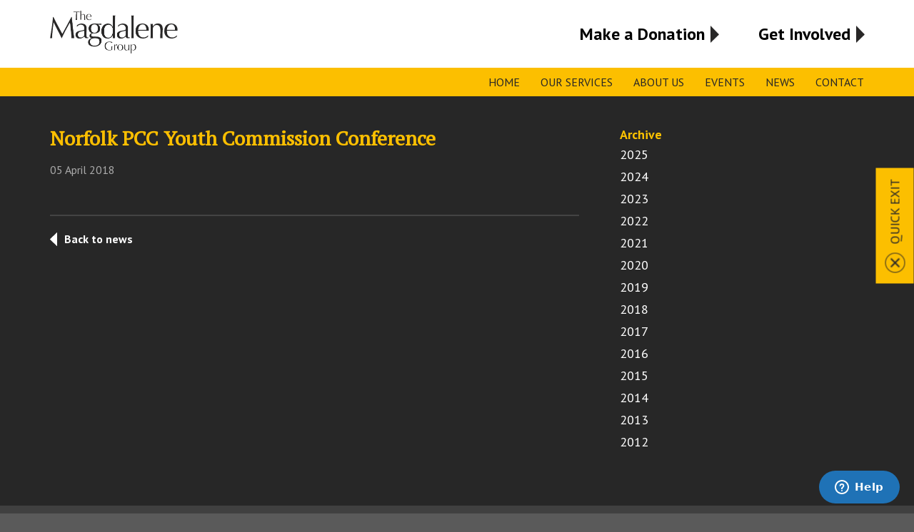

--- FILE ---
content_type: text/html; charset=UTF-8
request_url: https://magdalenegroup.org/news/norfolk-pcc-youth-commission-conference/
body_size: 11501
content:

<!DOCTYPE html>

<html dir="ltr" lang="en-GB" class="no-js">

<head>

	<meta charset="UTF-8">

	<meta name="viewport" content="width=device-width, initial-scale=1">

	<link rel="profile" href="https://gmpg.org/xfn/11">

	
	<script>(function(html){html.className = html.className.replace(/\bno-js\b/,'js')})(document.documentElement);</script>
<title>Norfolk PCC Youth Commission Conference | The Magdalene Group</title>
	<style>img:is([sizes="auto" i], [sizes^="auto," i]) { contain-intrinsic-size: 3000px 1500px }</style>
	
		<!-- All in One SEO 4.9.0 - aioseo.com -->
	<meta name="robots" content="max-image-preview:large" />
	<meta name="author" content="magdalenegroupeditor"/>
	<link rel="canonical" href="https://magdalenegroup.org/news/norfolk-pcc-youth-commission-conference/" />
	<meta name="generator" content="All in One SEO (AIOSEO) 4.9.0" />
		<script type="application/ld+json" class="aioseo-schema">
			{"@context":"https:\/\/schema.org","@graph":[{"@type":"BreadcrumbList","@id":"https:\/\/magdalenegroup.org\/news\/norfolk-pcc-youth-commission-conference\/#breadcrumblist","itemListElement":[{"@type":"ListItem","@id":"https:\/\/magdalenegroup.org#listItem","position":1,"name":"Home","item":"https:\/\/magdalenegroup.org","nextItem":{"@type":"ListItem","@id":"https:\/\/magdalenegroup.org\/news\/#listItem","name":"News"}},{"@type":"ListItem","@id":"https:\/\/magdalenegroup.org\/news\/#listItem","position":2,"name":"News","item":"https:\/\/magdalenegroup.org\/news\/","nextItem":{"@type":"ListItem","@id":"https:\/\/magdalenegroup.org\/news\/norfolk-pcc-youth-commission-conference\/#listItem","name":"Norfolk PCC Youth Commission Conference"},"previousItem":{"@type":"ListItem","@id":"https:\/\/magdalenegroup.org#listItem","name":"Home"}},{"@type":"ListItem","@id":"https:\/\/magdalenegroup.org\/news\/norfolk-pcc-youth-commission-conference\/#listItem","position":3,"name":"Norfolk PCC Youth Commission Conference","previousItem":{"@type":"ListItem","@id":"https:\/\/magdalenegroup.org\/news\/#listItem","name":"News"}}]},{"@type":"Organization","@id":"https:\/\/magdalenegroup.org\/#organization","name":"The Magdalene Group","description":"The Magdalene Group is a Norfolk charity formed in 1992 to support women working in the sex industry in Norfolk","url":"https:\/\/magdalenegroup.org\/"},{"@type":"Person","@id":"https:\/\/magdalenegroup.org\/author\/magdalenegroupeditor\/#author","url":"https:\/\/magdalenegroup.org\/author\/magdalenegroupeditor\/","name":"magdalenegroupeditor"},{"@type":"WebPage","@id":"https:\/\/magdalenegroup.org\/news\/norfolk-pcc-youth-commission-conference\/#webpage","url":"https:\/\/magdalenegroup.org\/news\/norfolk-pcc-youth-commission-conference\/","name":"Norfolk PCC Youth Commission Conference | The Magdalene Group","inLanguage":"en-GB","isPartOf":{"@id":"https:\/\/magdalenegroup.org\/#website"},"breadcrumb":{"@id":"https:\/\/magdalenegroup.org\/news\/norfolk-pcc-youth-commission-conference\/#breadcrumblist"},"author":{"@id":"https:\/\/magdalenegroup.org\/author\/magdalenegroupeditor\/#author"},"creator":{"@id":"https:\/\/magdalenegroup.org\/author\/magdalenegroupeditor\/#author"},"datePublished":"2018-04-05T13:22:49+01:00","dateModified":"2018-04-05T15:49:02+01:00"},{"@type":"WebSite","@id":"https:\/\/magdalenegroup.org\/#website","url":"https:\/\/magdalenegroup.org\/","name":"The Magdalene Group","description":"The Magdalene Group is a Norfolk charity formed in 1992 to support women working in the sex industry in Norfolk","inLanguage":"en-GB","publisher":{"@id":"https:\/\/magdalenegroup.org\/#organization"}}]}
		</script>
		<!-- All in One SEO -->

<script type='application/javascript' id='pys-version-script'>console.log('PixelYourSite PRO version 12.3.1');</script>
<link rel='dns-prefetch' href='//use.fontawesome.com' />
<link rel='dns-prefetch' href='//cdn.jsdelivr.net' />
<link rel='dns-prefetch' href='//fonts.googleapis.com' />
<link href='https://fonts.gstatic.com' crossorigin rel='preconnect' />
<link rel="alternate" type="application/rss+xml" title="The Magdalene Group &raquo; Feed" href="https://magdalenegroup.org/feed/" />
<link rel="alternate" type="application/rss+xml" title="The Magdalene Group &raquo; Comments Feed" href="https://magdalenegroup.org/comments/feed/" />
<script type="text/javascript">
/* <![CDATA[ */
window._wpemojiSettings = {"baseUrl":"https:\/\/s.w.org\/images\/core\/emoji\/16.0.1\/72x72\/","ext":".png","svgUrl":"https:\/\/s.w.org\/images\/core\/emoji\/16.0.1\/svg\/","svgExt":".svg","source":{"concatemoji":"https:\/\/magdalenegroup.org\/wp-includes\/js\/wp-emoji-release.min.js?ver=6.8.3"}};
/*! This file is auto-generated */
!function(s,n){var o,i,e;function c(e){try{var t={supportTests:e,timestamp:(new Date).valueOf()};sessionStorage.setItem(o,JSON.stringify(t))}catch(e){}}function p(e,t,n){e.clearRect(0,0,e.canvas.width,e.canvas.height),e.fillText(t,0,0);var t=new Uint32Array(e.getImageData(0,0,e.canvas.width,e.canvas.height).data),a=(e.clearRect(0,0,e.canvas.width,e.canvas.height),e.fillText(n,0,0),new Uint32Array(e.getImageData(0,0,e.canvas.width,e.canvas.height).data));return t.every(function(e,t){return e===a[t]})}function u(e,t){e.clearRect(0,0,e.canvas.width,e.canvas.height),e.fillText(t,0,0);for(var n=e.getImageData(16,16,1,1),a=0;a<n.data.length;a++)if(0!==n.data[a])return!1;return!0}function f(e,t,n,a){switch(t){case"flag":return n(e,"\ud83c\udff3\ufe0f\u200d\u26a7\ufe0f","\ud83c\udff3\ufe0f\u200b\u26a7\ufe0f")?!1:!n(e,"\ud83c\udde8\ud83c\uddf6","\ud83c\udde8\u200b\ud83c\uddf6")&&!n(e,"\ud83c\udff4\udb40\udc67\udb40\udc62\udb40\udc65\udb40\udc6e\udb40\udc67\udb40\udc7f","\ud83c\udff4\u200b\udb40\udc67\u200b\udb40\udc62\u200b\udb40\udc65\u200b\udb40\udc6e\u200b\udb40\udc67\u200b\udb40\udc7f");case"emoji":return!a(e,"\ud83e\udedf")}return!1}function g(e,t,n,a){var r="undefined"!=typeof WorkerGlobalScope&&self instanceof WorkerGlobalScope?new OffscreenCanvas(300,150):s.createElement("canvas"),o=r.getContext("2d",{willReadFrequently:!0}),i=(o.textBaseline="top",o.font="600 32px Arial",{});return e.forEach(function(e){i[e]=t(o,e,n,a)}),i}function t(e){var t=s.createElement("script");t.src=e,t.defer=!0,s.head.appendChild(t)}"undefined"!=typeof Promise&&(o="wpEmojiSettingsSupports",i=["flag","emoji"],n.supports={everything:!0,everythingExceptFlag:!0},e=new Promise(function(e){s.addEventListener("DOMContentLoaded",e,{once:!0})}),new Promise(function(t){var n=function(){try{var e=JSON.parse(sessionStorage.getItem(o));if("object"==typeof e&&"number"==typeof e.timestamp&&(new Date).valueOf()<e.timestamp+604800&&"object"==typeof e.supportTests)return e.supportTests}catch(e){}return null}();if(!n){if("undefined"!=typeof Worker&&"undefined"!=typeof OffscreenCanvas&&"undefined"!=typeof URL&&URL.createObjectURL&&"undefined"!=typeof Blob)try{var e="postMessage("+g.toString()+"("+[JSON.stringify(i),f.toString(),p.toString(),u.toString()].join(",")+"));",a=new Blob([e],{type:"text/javascript"}),r=new Worker(URL.createObjectURL(a),{name:"wpTestEmojiSupports"});return void(r.onmessage=function(e){c(n=e.data),r.terminate(),t(n)})}catch(e){}c(n=g(i,f,p,u))}t(n)}).then(function(e){for(var t in e)n.supports[t]=e[t],n.supports.everything=n.supports.everything&&n.supports[t],"flag"!==t&&(n.supports.everythingExceptFlag=n.supports.everythingExceptFlag&&n.supports[t]);n.supports.everythingExceptFlag=n.supports.everythingExceptFlag&&!n.supports.flag,n.DOMReady=!1,n.readyCallback=function(){n.DOMReady=!0}}).then(function(){return e}).then(function(){var e;n.supports.everything||(n.readyCallback(),(e=n.source||{}).concatemoji?t(e.concatemoji):e.wpemoji&&e.twemoji&&(t(e.twemoji),t(e.wpemoji)))}))}((window,document),window._wpemojiSettings);
/* ]]> */
</script>
<link rel='stylesheet' id='sbi_styles-css' href='https://magdalenegroup.org/wp-content/plugins/instagram-feed/css/sbi-styles.min.css?ver=6.10.0' type='text/css' media='all' />
<style id='wp-emoji-styles-inline-css' type='text/css'>

	img.wp-smiley, img.emoji {
		display: inline !important;
		border: none !important;
		box-shadow: none !important;
		height: 1em !important;
		width: 1em !important;
		margin: 0 0.07em !important;
		vertical-align: -0.1em !important;
		background: none !important;
		padding: 0 !important;
	}
</style>
<link rel='stylesheet' id='wp-block-library-css' href='https://magdalenegroup.org/wp-includes/css/dist/block-library/style.min.css?ver=6.8.3' type='text/css' media='all' />
<style id='classic-theme-styles-inline-css' type='text/css'>
/*! This file is auto-generated */
.wp-block-button__link{color:#fff;background-color:#32373c;border-radius:9999px;box-shadow:none;text-decoration:none;padding:calc(.667em + 2px) calc(1.333em + 2px);font-size:1.125em}.wp-block-file__button{background:#32373c;color:#fff;text-decoration:none}
</style>
<link rel='stylesheet' id='aioseo/css/src/vue/standalone/blocks/table-of-contents/global.scss-css' href='https://magdalenegroup.org/wp-content/plugins/all-in-one-seo-pack/dist/Lite/assets/css/table-of-contents/global.e90f6d47.css?ver=4.9.0' type='text/css' media='all' />
<link rel='stylesheet' id='bb-tcs-editor-style-shared-css' href='https://magdalenegroup.org/wp-content/themes/magdalene2017/editor-style-shared.css' type='text/css' media='all' />
<style id='global-styles-inline-css' type='text/css'>
:root{--wp--preset--aspect-ratio--square: 1;--wp--preset--aspect-ratio--4-3: 4/3;--wp--preset--aspect-ratio--3-4: 3/4;--wp--preset--aspect-ratio--3-2: 3/2;--wp--preset--aspect-ratio--2-3: 2/3;--wp--preset--aspect-ratio--16-9: 16/9;--wp--preset--aspect-ratio--9-16: 9/16;--wp--preset--color--black: #000000;--wp--preset--color--cyan-bluish-gray: #abb8c3;--wp--preset--color--white: #ffffff;--wp--preset--color--pale-pink: #f78da7;--wp--preset--color--vivid-red: #cf2e2e;--wp--preset--color--luminous-vivid-orange: #ff6900;--wp--preset--color--luminous-vivid-amber: #fcb900;--wp--preset--color--light-green-cyan: #7bdcb5;--wp--preset--color--vivid-green-cyan: #00d084;--wp--preset--color--pale-cyan-blue: #8ed1fc;--wp--preset--color--vivid-cyan-blue: #0693e3;--wp--preset--color--vivid-purple: #9b51e0;--wp--preset--gradient--vivid-cyan-blue-to-vivid-purple: linear-gradient(135deg,rgba(6,147,227,1) 0%,rgb(155,81,224) 100%);--wp--preset--gradient--light-green-cyan-to-vivid-green-cyan: linear-gradient(135deg,rgb(122,220,180) 0%,rgb(0,208,130) 100%);--wp--preset--gradient--luminous-vivid-amber-to-luminous-vivid-orange: linear-gradient(135deg,rgba(252,185,0,1) 0%,rgba(255,105,0,1) 100%);--wp--preset--gradient--luminous-vivid-orange-to-vivid-red: linear-gradient(135deg,rgba(255,105,0,1) 0%,rgb(207,46,46) 100%);--wp--preset--gradient--very-light-gray-to-cyan-bluish-gray: linear-gradient(135deg,rgb(238,238,238) 0%,rgb(169,184,195) 100%);--wp--preset--gradient--cool-to-warm-spectrum: linear-gradient(135deg,rgb(74,234,220) 0%,rgb(151,120,209) 20%,rgb(207,42,186) 40%,rgb(238,44,130) 60%,rgb(251,105,98) 80%,rgb(254,248,76) 100%);--wp--preset--gradient--blush-light-purple: linear-gradient(135deg,rgb(255,206,236) 0%,rgb(152,150,240) 100%);--wp--preset--gradient--blush-bordeaux: linear-gradient(135deg,rgb(254,205,165) 0%,rgb(254,45,45) 50%,rgb(107,0,62) 100%);--wp--preset--gradient--luminous-dusk: linear-gradient(135deg,rgb(255,203,112) 0%,rgb(199,81,192) 50%,rgb(65,88,208) 100%);--wp--preset--gradient--pale-ocean: linear-gradient(135deg,rgb(255,245,203) 0%,rgb(182,227,212) 50%,rgb(51,167,181) 100%);--wp--preset--gradient--electric-grass: linear-gradient(135deg,rgb(202,248,128) 0%,rgb(113,206,126) 100%);--wp--preset--gradient--midnight: linear-gradient(135deg,rgb(2,3,129) 0%,rgb(40,116,252) 100%);--wp--preset--font-size--small: 13px;--wp--preset--font-size--medium: 20px;--wp--preset--font-size--large: 36px;--wp--preset--font-size--x-large: 42px;--wp--preset--spacing--20: 0.44rem;--wp--preset--spacing--30: 0.67rem;--wp--preset--spacing--40: 1rem;--wp--preset--spacing--50: 1.5rem;--wp--preset--spacing--60: 2.25rem;--wp--preset--spacing--70: 3.38rem;--wp--preset--spacing--80: 5.06rem;--wp--preset--shadow--natural: 6px 6px 9px rgba(0, 0, 0, 0.2);--wp--preset--shadow--deep: 12px 12px 50px rgba(0, 0, 0, 0.4);--wp--preset--shadow--sharp: 6px 6px 0px rgba(0, 0, 0, 0.2);--wp--preset--shadow--outlined: 6px 6px 0px -3px rgba(255, 255, 255, 1), 6px 6px rgba(0, 0, 0, 1);--wp--preset--shadow--crisp: 6px 6px 0px rgba(0, 0, 0, 1);}:where(.is-layout-flex){gap: 0.5em;}:where(.is-layout-grid){gap: 0.5em;}body .is-layout-flex{display: flex;}.is-layout-flex{flex-wrap: wrap;align-items: center;}.is-layout-flex > :is(*, div){margin: 0;}body .is-layout-grid{display: grid;}.is-layout-grid > :is(*, div){margin: 0;}:where(.wp-block-columns.is-layout-flex){gap: 2em;}:where(.wp-block-columns.is-layout-grid){gap: 2em;}:where(.wp-block-post-template.is-layout-flex){gap: 1.25em;}:where(.wp-block-post-template.is-layout-grid){gap: 1.25em;}.has-black-color{color: var(--wp--preset--color--black) !important;}.has-cyan-bluish-gray-color{color: var(--wp--preset--color--cyan-bluish-gray) !important;}.has-white-color{color: var(--wp--preset--color--white) !important;}.has-pale-pink-color{color: var(--wp--preset--color--pale-pink) !important;}.has-vivid-red-color{color: var(--wp--preset--color--vivid-red) !important;}.has-luminous-vivid-orange-color{color: var(--wp--preset--color--luminous-vivid-orange) !important;}.has-luminous-vivid-amber-color{color: var(--wp--preset--color--luminous-vivid-amber) !important;}.has-light-green-cyan-color{color: var(--wp--preset--color--light-green-cyan) !important;}.has-vivid-green-cyan-color{color: var(--wp--preset--color--vivid-green-cyan) !important;}.has-pale-cyan-blue-color{color: var(--wp--preset--color--pale-cyan-blue) !important;}.has-vivid-cyan-blue-color{color: var(--wp--preset--color--vivid-cyan-blue) !important;}.has-vivid-purple-color{color: var(--wp--preset--color--vivid-purple) !important;}.has-black-background-color{background-color: var(--wp--preset--color--black) !important;}.has-cyan-bluish-gray-background-color{background-color: var(--wp--preset--color--cyan-bluish-gray) !important;}.has-white-background-color{background-color: var(--wp--preset--color--white) !important;}.has-pale-pink-background-color{background-color: var(--wp--preset--color--pale-pink) !important;}.has-vivid-red-background-color{background-color: var(--wp--preset--color--vivid-red) !important;}.has-luminous-vivid-orange-background-color{background-color: var(--wp--preset--color--luminous-vivid-orange) !important;}.has-luminous-vivid-amber-background-color{background-color: var(--wp--preset--color--luminous-vivid-amber) !important;}.has-light-green-cyan-background-color{background-color: var(--wp--preset--color--light-green-cyan) !important;}.has-vivid-green-cyan-background-color{background-color: var(--wp--preset--color--vivid-green-cyan) !important;}.has-pale-cyan-blue-background-color{background-color: var(--wp--preset--color--pale-cyan-blue) !important;}.has-vivid-cyan-blue-background-color{background-color: var(--wp--preset--color--vivid-cyan-blue) !important;}.has-vivid-purple-background-color{background-color: var(--wp--preset--color--vivid-purple) !important;}.has-black-border-color{border-color: var(--wp--preset--color--black) !important;}.has-cyan-bluish-gray-border-color{border-color: var(--wp--preset--color--cyan-bluish-gray) !important;}.has-white-border-color{border-color: var(--wp--preset--color--white) !important;}.has-pale-pink-border-color{border-color: var(--wp--preset--color--pale-pink) !important;}.has-vivid-red-border-color{border-color: var(--wp--preset--color--vivid-red) !important;}.has-luminous-vivid-orange-border-color{border-color: var(--wp--preset--color--luminous-vivid-orange) !important;}.has-luminous-vivid-amber-border-color{border-color: var(--wp--preset--color--luminous-vivid-amber) !important;}.has-light-green-cyan-border-color{border-color: var(--wp--preset--color--light-green-cyan) !important;}.has-vivid-green-cyan-border-color{border-color: var(--wp--preset--color--vivid-green-cyan) !important;}.has-pale-cyan-blue-border-color{border-color: var(--wp--preset--color--pale-cyan-blue) !important;}.has-vivid-cyan-blue-border-color{border-color: var(--wp--preset--color--vivid-cyan-blue) !important;}.has-vivid-purple-border-color{border-color: var(--wp--preset--color--vivid-purple) !important;}.has-vivid-cyan-blue-to-vivid-purple-gradient-background{background: var(--wp--preset--gradient--vivid-cyan-blue-to-vivid-purple) !important;}.has-light-green-cyan-to-vivid-green-cyan-gradient-background{background: var(--wp--preset--gradient--light-green-cyan-to-vivid-green-cyan) !important;}.has-luminous-vivid-amber-to-luminous-vivid-orange-gradient-background{background: var(--wp--preset--gradient--luminous-vivid-amber-to-luminous-vivid-orange) !important;}.has-luminous-vivid-orange-to-vivid-red-gradient-background{background: var(--wp--preset--gradient--luminous-vivid-orange-to-vivid-red) !important;}.has-very-light-gray-to-cyan-bluish-gray-gradient-background{background: var(--wp--preset--gradient--very-light-gray-to-cyan-bluish-gray) !important;}.has-cool-to-warm-spectrum-gradient-background{background: var(--wp--preset--gradient--cool-to-warm-spectrum) !important;}.has-blush-light-purple-gradient-background{background: var(--wp--preset--gradient--blush-light-purple) !important;}.has-blush-bordeaux-gradient-background{background: var(--wp--preset--gradient--blush-bordeaux) !important;}.has-luminous-dusk-gradient-background{background: var(--wp--preset--gradient--luminous-dusk) !important;}.has-pale-ocean-gradient-background{background: var(--wp--preset--gradient--pale-ocean) !important;}.has-electric-grass-gradient-background{background: var(--wp--preset--gradient--electric-grass) !important;}.has-midnight-gradient-background{background: var(--wp--preset--gradient--midnight) !important;}.has-small-font-size{font-size: var(--wp--preset--font-size--small) !important;}.has-medium-font-size{font-size: var(--wp--preset--font-size--medium) !important;}.has-large-font-size{font-size: var(--wp--preset--font-size--large) !important;}.has-x-large-font-size{font-size: var(--wp--preset--font-size--x-large) !important;}
:where(.wp-block-post-template.is-layout-flex){gap: 1.25em;}:where(.wp-block-post-template.is-layout-grid){gap: 1.25em;}
:where(.wp-block-columns.is-layout-flex){gap: 2em;}:where(.wp-block-columns.is-layout-grid){gap: 2em;}
:root :where(.wp-block-pullquote){font-size: 1.5em;line-height: 1.6;}
</style>
<link rel='stylesheet' id='tsn-styles-css' href='https://magdalenegroup.org/wp-content/plugins/tessellate-site-notice/css/tessellate-site-notice.css?ver=6.8.3' type='text/css' media='all' />
<link rel='stylesheet' id='slickcss-css' href='//cdn.jsdelivr.net/jquery.slick/1.6.0/slick.css?ver=6.8.3' type='text/css' media='all' />
<link rel='stylesheet' id='font-css' href='//fonts.googleapis.com/css?family=PT+Sans%3A400%2C700%2C400italic%2C700italic%7CPT+Serif&#038;ver=6.8.3' type='text/css' media='all' />
<link rel='stylesheet' id='tessellate-style-css' href='https://magdalenegroup.org/wp-content/themes/magdalene2017/style.css?ver=6.8.3' type='text/css' media='all' />
<!--[if lt IE 10]>
<link rel='stylesheet' id='tessellate-ie-css' href='https://magdalenegroup.org/wp-content/themes/tessellate/css/ie.css?ver=6.8.3' type='text/css' media='all' />
<![endif]-->
<!--[if lt IE 9]>
<link rel='stylesheet' id='tessellate-ie8-css' href='https://magdalenegroup.org/wp-content/themes/tessellate/css/ie8.css?ver=6.8.3' type='text/css' media='all' />
<![endif]-->
<!--[if lt IE 8]>
<link rel='stylesheet' id='tessellate-ie7-css' href='https://magdalenegroup.org/wp-content/themes/tessellate/css/ie7.css?ver=6.8.3' type='text/css' media='all' />
<![endif]-->
<link rel='stylesheet' id='fancybox-css' href='https://magdalenegroup.org/wp-content/plugins/easy-fancybox/fancybox/1.5.4/jquery.fancybox.min.css?ver=6.8.3' type='text/css' media='screen' />
<script type="text/javascript" src="https://magdalenegroup.org/wp-includes/js/jquery/jquery.min.js?ver=3.7.1" id="jquery-core-js"></script>
<script type="text/javascript" src="https://magdalenegroup.org/wp-includes/js/jquery/jquery-migrate.min.js?ver=3.4.1" id="jquery-migrate-js"></script>
<!--[if lt IE 9]>
<script type="text/javascript" src="https://magdalenegroup.org/wp-content/themes/tessellate/js/html5.js?ver=6.8.3" id="tessellate-html5-js"></script>
<![endif]-->
<script type="text/javascript" src="https://magdalenegroup.org/wp-content/plugins/pixelyoursite-pro/dist/scripts/jquery.bind-first-0.2.3.min.js" id="jquery-bind-first-js"></script>
<script type="text/javascript" src="https://magdalenegroup.org/wp-content/plugins/pixelyoursite-pro/dist/scripts/js.cookie-2.1.3.min.js?ver=2.1.3" id="js-cookie-pys-js"></script>
<script type="text/javascript" src="https://magdalenegroup.org/wp-content/plugins/pixelyoursite-pro/dist/scripts/sha256.js?ver=0.11.0" id="js-sha256-js"></script>
<script type="text/javascript" src="https://magdalenegroup.org/wp-content/plugins/pixelyoursite-pro/dist/scripts/tld.min.js?ver=2.3.1" id="js-tld-js"></script>
<script type="text/javascript" id="pys-js-extra">
/* <![CDATA[ */
var pysOptions = {"staticEvents":[],"dynamicEvents":{"automatic_event_internal_link":{"ga":{"delay":0,"type":"dyn","name":"InternalClick","trackingIds":["G-YPZ4LLQ1KK"],"eventID":"cbb53190-2102-45aa-a636-78cc742168ae","params":{"page_title":"Norfolk PCC Youth Commission Conference","post_type":"news","post_id":2390,"plugin":"PixelYourSite","event_url":"magdalenegroup.org\/news\/norfolk-pcc-youth-commission-conference\/","user_role":"guest"},"e_id":"automatic_event_internal_link","ids":[],"hasTimeWindow":false,"timeWindow":0,"woo_order":"","edd_order":""}},"automatic_event_outbound_link":{"ga":{"delay":0,"type":"dyn","name":"OutboundClick","trackingIds":["G-YPZ4LLQ1KK"],"eventID":"2709b54b-fccf-463a-8f19-4bd65e5751d5","params":{"page_title":"Norfolk PCC Youth Commission Conference","post_type":"news","post_id":2390,"plugin":"PixelYourSite","event_url":"magdalenegroup.org\/news\/norfolk-pcc-youth-commission-conference\/","user_role":"guest"},"e_id":"automatic_event_outbound_link","ids":[],"hasTimeWindow":false,"timeWindow":0,"woo_order":"","edd_order":""}},"automatic_event_video":{"ga":{"delay":0,"type":"dyn","name":"WatchVideo","youtube_disabled":false,"trackingIds":["G-YPZ4LLQ1KK"],"eventID":"c88e72d7-39f8-496c-873c-92174f47510a","params":{"page_title":"Norfolk PCC Youth Commission Conference","post_type":"news","post_id":2390,"plugin":"PixelYourSite","event_url":"magdalenegroup.org\/news\/norfolk-pcc-youth-commission-conference\/","user_role":"guest"},"e_id":"automatic_event_video","ids":[],"hasTimeWindow":false,"timeWindow":0,"woo_order":"","edd_order":""}},"automatic_event_tel_link":{"ga":{"delay":0,"type":"dyn","name":"TelClick","trackingIds":["G-YPZ4LLQ1KK"],"eventID":"546a8c2f-1696-4f6b-8770-b419b5389141","params":{"page_title":"Norfolk PCC Youth Commission Conference","post_type":"news","post_id":2390,"plugin":"PixelYourSite","event_url":"magdalenegroup.org\/news\/norfolk-pcc-youth-commission-conference\/","user_role":"guest"},"e_id":"automatic_event_tel_link","ids":[],"hasTimeWindow":false,"timeWindow":0,"woo_order":"","edd_order":""}},"automatic_event_email_link":{"ga":{"delay":0,"type":"dyn","name":"EmailClick","trackingIds":["G-YPZ4LLQ1KK"],"eventID":"d5a5adba-e658-4e6e-bec7-00ba3f3f5259","params":{"page_title":"Norfolk PCC Youth Commission Conference","post_type":"news","post_id":2390,"plugin":"PixelYourSite","event_url":"magdalenegroup.org\/news\/norfolk-pcc-youth-commission-conference\/","user_role":"guest"},"e_id":"automatic_event_email_link","ids":[],"hasTimeWindow":false,"timeWindow":0,"woo_order":"","edd_order":""}},"automatic_event_form":{"ga":{"delay":0,"type":"dyn","name":"Form","trackingIds":["G-YPZ4LLQ1KK"],"eventID":"9cf50163-d557-488d-bd5b-5afb7d18c34b","params":{"page_title":"Norfolk PCC Youth Commission Conference","post_type":"news","post_id":2390,"plugin":"PixelYourSite","event_url":"magdalenegroup.org\/news\/norfolk-pcc-youth-commission-conference\/","user_role":"guest"},"e_id":"automatic_event_form","ids":[],"hasTimeWindow":false,"timeWindow":0,"woo_order":"","edd_order":""}},"automatic_event_download":{"ga":{"delay":0,"type":"dyn","name":"Download","extensions":["","doc","exe","js","pdf","ppt","tgz","zip","xls"],"trackingIds":["G-YPZ4LLQ1KK"],"eventID":"982d2bee-8ce6-49e8-b38c-b5187de94155","params":{"page_title":"Norfolk PCC Youth Commission Conference","post_type":"news","post_id":2390,"plugin":"PixelYourSite","event_url":"magdalenegroup.org\/news\/norfolk-pcc-youth-commission-conference\/","user_role":"guest"},"e_id":"automatic_event_download","ids":[],"hasTimeWindow":false,"timeWindow":0,"woo_order":"","edd_order":""}},"automatic_event_comment":{"ga":{"delay":0,"type":"dyn","name":"Comment","trackingIds":["G-YPZ4LLQ1KK"],"eventID":"28f031e5-bd01-42b4-a113-4fc6ddee01a3","params":{"page_title":"Norfolk PCC Youth Commission Conference","post_type":"news","post_id":2390,"plugin":"PixelYourSite","event_url":"magdalenegroup.org\/news\/norfolk-pcc-youth-commission-conference\/","user_role":"guest"},"e_id":"automatic_event_comment","ids":[],"hasTimeWindow":false,"timeWindow":0,"woo_order":"","edd_order":""}},"automatic_event_adsense":{"ga":{"delay":0,"type":"dyn","name":"AdSense","trackingIds":["G-YPZ4LLQ1KK"],"eventID":"5f75db26-1d41-4669-9298-034643e99548","params":{"page_title":"Norfolk PCC Youth Commission Conference","post_type":"news","post_id":2390,"plugin":"PixelYourSite","event_url":"magdalenegroup.org\/news\/norfolk-pcc-youth-commission-conference\/","user_role":"guest"},"e_id":"automatic_event_adsense","ids":[],"hasTimeWindow":false,"timeWindow":0,"woo_order":"","edd_order":""}},"automatic_event_scroll":{"ga":{"delay":0,"type":"dyn","name":"PageScroll","scroll_percent":30,"trackingIds":["G-YPZ4LLQ1KK"],"eventID":"3bdd0905-fc17-44e2-80a5-30390d76bcee","params":{"page_title":"Norfolk PCC Youth Commission Conference","post_type":"news","post_id":2390,"plugin":"PixelYourSite","event_url":"magdalenegroup.org\/news\/norfolk-pcc-youth-commission-conference\/","user_role":"guest"},"e_id":"automatic_event_scroll","ids":[],"hasTimeWindow":false,"timeWindow":0,"woo_order":"","edd_order":""}},"automatic_event_time_on_page":{"ga":{"delay":0,"type":"dyn","name":"TimeOnPage","time_on_page":30,"trackingIds":["G-YPZ4LLQ1KK"],"eventID":"f997b9e7-88a5-4eff-a73b-cade42ad7536","params":{"page_title":"Norfolk PCC Youth Commission Conference","post_type":"news","post_id":2390,"plugin":"PixelYourSite","event_url":"magdalenegroup.org\/news\/norfolk-pcc-youth-commission-conference\/","user_role":"guest"},"e_id":"automatic_event_time_on_page","ids":[],"hasTimeWindow":false,"timeWindow":0,"woo_order":"","edd_order":""}}},"triggerEvents":[],"triggerEventTypes":[],"ga":{"trackingIds":["G-YPZ4LLQ1KK"],"retargetingLogic":"ecomm","crossDomainEnabled":false,"crossDomainAcceptIncoming":false,"crossDomainDomains":[],"wooVariableAsSimple":true,"isDebugEnabled":[false],"serverContainerUrls":{"G-YPZ4LLQ1KK":{"enable_server_container":"","server_container_url":"","transport_url":""}},"additionalConfig":{"G-YPZ4LLQ1KK":{"first_party_collection":true}},"disableAdvertisingFeatures":null,"disableAdvertisingPersonalization":false,"url_passthrough":false,"url_passthrough_filter":false,"custom_page_view_event":false},"debug":"","siteUrl":"https:\/\/magdalenegroup.org","ajaxUrl":"https:\/\/magdalenegroup.org\/wp-admin\/admin-ajax.php","ajax_event":"51111b7a71","trackUTMs":"1","trackTrafficSource":"1","user_id":"0","enable_lading_page_param":"1","cookie_duration":"7","enable_event_day_param":"1","enable_event_month_param":"1","enable_event_time_param":"1","enable_remove_target_url_param":"1","enable_remove_download_url_param":"1","visit_data_model":"first_visit","last_visit_duration":"60","enable_auto_save_advance_matching":"1","enable_success_send_form":"","enable_automatic_events":"1","enable_event_video":"1","ajaxForServerEvent":"1","ajaxForServerStaticEvent":"1","useSendBeacon":"1","send_external_id":"1","external_id_expire":"180","track_cookie_for_subdomains":"1","google_consent_mode":"1","data_persistency":"keep_data","advance_matching_form":{"enable_advance_matching_forms":true,"advance_matching_fn_names":["","first_name","first-name","first name","name"],"advance_matching_ln_names":["","last_name","last-name","last name"],"advance_matching_tel_names":["","phone","tel"],"advance_matching_em_names":[]},"advance_matching_url":{"enable_advance_matching_url":true,"advance_matching_fn_names":[],"advance_matching_ln_names":[],"advance_matching_tel_names":[],"advance_matching_em_names":[]},"track_dynamic_fields":[],"gdpr":{"ajax_enabled":false,"all_disabled_by_api":false,"facebook_disabled_by_api":false,"tiktok_disabled_by_api":false,"analytics_disabled_by_api":false,"google_ads_disabled_by_api":false,"pinterest_disabled_by_api":false,"bing_disabled_by_api":false,"reddit_disabled_by_api":false,"externalID_disabled_by_api":false,"facebook_prior_consent_enabled":true,"tiktok_prior_consent_enabled":true,"analytics_prior_consent_enabled":true,"google_ads_prior_consent_enabled":true,"pinterest_prior_consent_enabled":true,"bing_prior_consent_enabled":true,"cookiebot_integration_enabled":false,"cookiebot_facebook_consent_category":"marketing","cookiebot_tiktok_consent_category":"marketing","cookiebot_analytics_consent_category":"statistics","cookiebot_google_ads_consent_category":"marketing","cookiebot_pinterest_consent_category":"marketing","cookiebot_bing_consent_category":"marketing","cookie_notice_integration_enabled":false,"cookie_law_info_integration_enabled":false,"real_cookie_banner_integration_enabled":false,"consent_magic_integration_enabled":false,"analytics_storage":{"enabled":true,"value":"granted","filter":false},"ad_storage":{"enabled":true,"value":"granted","filter":false},"ad_user_data":{"enabled":true,"value":"granted","filter":false},"ad_personalization":{"enabled":true,"value":"granted","filter":false}},"cookie":{"disabled_all_cookie":false,"disabled_start_session_cookie":false,"disabled_advanced_form_data_cookie":false,"disabled_landing_page_cookie":false,"disabled_first_visit_cookie":false,"disabled_trafficsource_cookie":false,"disabled_utmTerms_cookie":false,"disabled_utmId_cookie":false,"disabled_google_alternative_id":false},"tracking_analytics":{"TrafficSource":"direct","TrafficLanding":"https:\/\/magdalenegroup.org\/news\/norfolk-pcc-youth-commission-conference\/","TrafficUtms":[],"TrafficUtmsId":[],"userDataEnable":true,"userData":{"emails":[],"phones":[],"addresses":[]},"use_encoding_provided_data":true,"use_multiple_provided_data":true},"GATags":{"ga_datalayer_type":"disable","ga_datalayer_name":"dataLayerPYS","gclid_alternative_enabled":false,"gclid_alternative_param":""},"automatic":{"enable_youtube":true,"enable_vimeo":true,"enable_video":true},"woo":{"enabled":false},"edd":{"enabled":false},"cache_bypass":"1768869825"};
/* ]]> */
</script>
<script type="text/javascript" src="https://magdalenegroup.org/wp-content/plugins/pixelyoursite-pro/dist/scripts/public.js?ver=12.3.1" id="pys-js"></script>
<link rel="https://api.w.org/" href="https://magdalenegroup.org/wp-json/" /><link rel="EditURI" type="application/rsd+xml" title="RSD" href="https://magdalenegroup.org/xmlrpc.php?rsd" />
<meta name="generator" content="WordPress 6.8.3" />
<link rel='shortlink' href='https://magdalenegroup.org/?p=2390' />
<link rel="alternate" title="oEmbed (JSON)" type="application/json+oembed" href="https://magdalenegroup.org/wp-json/oembed/1.0/embed?url=https%3A%2F%2Fmagdalenegroup.org%2Fnews%2Fnorfolk-pcc-youth-commission-conference%2F" />
<link rel="alternate" title="oEmbed (XML)" type="text/xml+oembed" href="https://magdalenegroup.org/wp-json/oembed/1.0/embed?url=https%3A%2F%2Fmagdalenegroup.org%2Fnews%2Fnorfolk-pcc-youth-commission-conference%2F&#038;format=xml" />
<script>document.documentElement.className += " js";</script>
<link rel="icon" href="https://magdalenegroup.org/wp-content/uploads/2020/07/cropped-MagdaleneGroup-RGB-32x32.png" sizes="32x32" />
<link rel="icon" href="https://magdalenegroup.org/wp-content/uploads/2020/07/cropped-MagdaleneGroup-RGB-192x192.png" sizes="192x192" />
<link rel="apple-touch-icon" href="https://magdalenegroup.org/wp-content/uploads/2020/07/cropped-MagdaleneGroup-RGB-180x180.png" />
<meta name="msapplication-TileImage" content="https://magdalenegroup.org/wp-content/uploads/2020/07/cropped-MagdaleneGroup-RGB-270x270.png" />

</head>

<body data-rsssl=1 class="wp-singular news-template-default single single-news postid-2390 wp-theme-tessellate wp-child-theme-magdalene2017">

	<div id="page" class="site">

<header id="magdalene-header" role="banner">

	<a class="quick-exit" href="https://www.google.com/" rel="nofollow">Quick Exit</a>

	<section id="logo" class="grid">

		<div class="row xsmiddle">

			<div class="col xs8 lg3">

				<a href="https://magdalenegroup.org/">
					<img src="https://magdalenegroup.org/wp-content/themes/magdalene2017/images/logo.png" alt="The Magdalene Group" />
				</a>

			</div>

			<div class="col xs4 lg0 xl0 xxl0 xsright">

				<button id="menu-toggle"></button>

			</div>

			<div class="col xs0 sm0 md0 lg9 mdright">

				<a class="arrow-link" href="https://magdalenegroup.org/support-us">Make a Donation</a>

				<a class="arrow-link" href="https://magdalenegroup.org/volunteer">Get Involved</a>

			</div>

		</div>

	</section>

	
		<nav id="navigation" role="navigation">

			<div class="menu-container">

				<div class="mobile">

					<div class="grid">

						<ul>

							<li><a href="https://magdalenegroup.org/support-us">Make a Donation</a></li>

							<li><a href="https://magdalenegroup.org/volunteer">Get Involved</a></li>

						</ul>

					</div>

				</div>

				<div class="grid mdright">

					<ul id="menu-main-menu" class="primary-menu"><li id="menu-item-16" class="menu-item menu-item-type-post_type menu-item-object-page menu-item-home menu-item-16"><a href="https://magdalenegroup.org/">Home</a></li>
<li id="menu-item-1205" class="menu-item menu-item-type-custom menu-item-object-custom menu-item-has-children menu-item-1205"><a href="#">Our Services</a>
<ul class="sub-menu">
	<li id="menu-item-55" class="menu-item menu-item-type-post_type menu-item-object-page menu-item-55"><a href="https://magdalenegroup.org/doorway/">Doorway Women’s Services</a></li>
	<li id="menu-item-54" class="menu-item menu-item-type-post_type menu-item-object-page menu-item-54"><a href="https://magdalenegroup.org/rose-project/">Rose Project</a></li>
	<li id="menu-item-53" class="menu-item menu-item-type-post_type menu-item-object-page menu-item-53"><a href="https://magdalenegroup.org/jigsaw-education-programmes/">Jigsaw Programmes</a></li>
	<li id="menu-item-11989" class="menu-item menu-item-type-post_type menu-item-object-page menu-item-11989"><a href="https://magdalenegroup.org/womenshealthchampion/">Womens Health Champion</a></li>
</ul>
</li>
<li id="menu-item-1856" class="menu-item menu-item-type-custom menu-item-object-custom menu-item-has-children menu-item-1856"><a href="#">About Us</a>
<ul class="sub-menu">
	<li id="menu-item-72" class="menu-item menu-item-type-post_type menu-item-object-page menu-item-72"><a href="https://magdalenegroup.org/home/vision-values/">Vision &#038; Values</a></li>
	<li id="menu-item-71" class="menu-item menu-item-type-post_type menu-item-object-page menu-item-71"><a href="https://magdalenegroup.org/home/meet-the-team/">Meet the Team</a></li>
	<li id="menu-item-1152" class="menu-item menu-item-type-post_type menu-item-object-page menu-item-1152"><a href="https://magdalenegroup.org/home/vacancies/">Vacancies</a></li>
</ul>
</li>
<li id="menu-item-12209" class="menu-item menu-item-type-custom menu-item-object-custom menu-item-has-children menu-item-12209"><a href="#">Events</a>
<ul class="sub-menu">
	<li id="menu-item-11485" class="menu-item menu-item-type-post_type menu-item-object-page menu-item-11485"><a href="https://magdalenegroup.org/30th-anniversary-events/">30th Anniversary Events</a></li>
	<li id="menu-item-11944" class="menu-item menu-item-type-post_type menu-item-object-page menu-item-11944"><a href="https://magdalenegroup.org/night-strut/">Women’s Night-time Strut</a></li>
</ul>
</li>
<li id="menu-item-187" class="menu-item menu-item-type-custom menu-item-object-custom menu-item-187"><a href="https://magdalenegroup.org/news/">News</a></li>
<li id="menu-item-51" class="menu-item menu-item-type-post_type menu-item-object-page menu-item-51"><a href="https://magdalenegroup.org/contact/">Contact</a></li>
</ul>
				</div>

			</div>

		</nav>

	
</header>

<div id="content" class="site-content">

	<main id="magdalene-page" role="main">

		<div id="archive">

			<div class="grid">

				<div class="contentwrapper news">

					
						<h1>Norfolk PCC Youth Commission Conference</h1>
						<p class="articledate">05 April 2018</p>

						

	

					
					<div class="quotename">&nbsp;</div>

					<div class="backlinkwrapper">
						<a class="backlink" href="https://magdalenegroup.org/news/">Back to news</a>
					</div>

				</div>

				<div class="newssidebar">

					<div class="indexnavcol">

						<h3 class="categorytitle">Archive</h3>
			            <ul>
			            		<li><a href='https://magdalenegroup.org/2025/?post_type=news'>2025</a></li>
	<li><a href='https://magdalenegroup.org/2024/?post_type=news'>2024</a></li>
	<li><a href='https://magdalenegroup.org/2023/?post_type=news'>2023</a></li>
	<li><a href='https://magdalenegroup.org/2022/?post_type=news'>2022</a></li>
	<li><a href='https://magdalenegroup.org/2021/?post_type=news'>2021</a></li>
	<li><a href='https://magdalenegroup.org/2020/?post_type=news'>2020</a></li>
	<li><a href='https://magdalenegroup.org/2019/?post_type=news'>2019</a></li>
	<li><a href='https://magdalenegroup.org/2018/?post_type=news'>2018</a></li>
	<li><a href='https://magdalenegroup.org/2017/?post_type=news'>2017</a></li>
	<li><a href='https://magdalenegroup.org/2016/?post_type=news'>2016</a></li>
	<li><a href='https://magdalenegroup.org/2015/?post_type=news'>2015</a></li>
	<li><a href='https://magdalenegroup.org/2014/?post_type=news'>2014</a></li>
	<li><a href='https://magdalenegroup.org/2013/?post_type=news'>2013</a></li>
	<li><a href='https://magdalenegroup.org/2012/?post_type=news'>2012</a></li>
			            </ul>

					</div>

				</div>

				<div style="clear:both;"></div>

			</div>

		</div>

	</main>

</div>




		<footer id="footer" role="contentinfo">

			<div class="grid">

				<div class="row xsmiddle">

					<div class="col xs8 sm6 md4 lg3 xl3">

						<img src="https://magdalenegroup.org/wp-content/themes/magdalene2017/images/logo-white.png" alt="The Magdalene Group" />

					</div>

					<div class="col md8 mdright lgleft lg3 xl4">

						<div class="socialicons">
															<a href="https://www.instagram.com/the_magdalene_group/" target="_blank" title="The Magdalene Group Instagram" >
									<img src="https://magdalenegroup.org/wp-content/themes/magdalene2017/images/instagram.png" alt="The Magdalene Group Instagram" />
								</a>
																						<a href="https://uk.linkedin.com/company/themagdalenegroup" target="_blank" title="The Magdalene Group LinkedIn" >
									<img src="https://magdalenegroup.org/wp-content/themes/magdalene2017/images/linkedin.png" alt="The Magdalene Group LinkedIn" />
								</a>
																											</div>
						<strong>

							<a href="tel:01603610256">
								01603 610256							</a>

							<br/>

							<a href="mailto:support@magdalenegroup.org">
								support@magdalenegroup.org							</a>

						</strong>

					</div>

					<div class="col lg6 xl5 xsleft mdright lgright logos">

						
							<a href="https://magdalenegroup.org/doorway">
								<img src="https://magdalenegroup.org/wp-content/themes/magdalene2017/images/doorway-square.png" alt="Doorway Women's Services" />
							</a>

							<a href="https://magdalenegroup.org/rose-project">
								<img src="https://magdalenegroup.org/wp-content/themes/magdalene2017/images/rose-square.png" alt="Rose Project" />
							</a>

							<a href="https://magdalenegroup.org/jigsaw-education-programme">
								<img src="https://magdalenegroup.org/wp-content/themes/magdalene2017/images/jigsaw-square.png" alt="Jigsaw Programmes" />
							</a>

							<a href="https://magdalenegroup.org/">
								<img src="https://magdalenegroup.org/wp-content/themes/magdalene2017/images/30years.png" alt="Celebrating 30 Years" />
							</a>

						
					</div>

				</div>

			</div>

			<section id="accreditations" class="grid">

				<img src="https://magdalenegroup.org/wp-content/themes/magdalene2017/images/QAVS_logo-website.jpg" alt="The Queen's Award for Voluntary Service">

				<img src="https://magdalenegroup.org/wp-content/themes/magdalene2017/images/lw_logo.png" alt="Living Wage Employer" />
				
				<a target="_blank" href="https://registry.blockmarktech.com/certificates/730b4ff6-3675-43a8-ac02-44b2518815be/?source=WEB">
					<img src="https://magdalenegroup.org/wp-content/themes/magdalene2017/images/cyber.png" alt="Living Wage Employer" />
				</a>

				<img src="https://magdalenegroup.org/wp-content/themes/magdalene2017/images/flourishaward.jpg" alt="Flourish Award Winner" />

				<img src="https://magdalenegroup.org/wp-content/themes/magdalene2017/images/nam-awards.jpg" alt="Nam Awards" />

				<img src="https://magdalenegroup.org/wp-content/themes/magdalene2017/images/blueaward.png" alt="Pandemic Award" />

			</section>

			<section id="copyright" class="grid">

				<p>© 2023 The Magdalene Group | Registered Charity No: 1177626 | Registered Company Number : CE013586 | <a href="https://magdalenegroup.org/privacy-policy/">Privacy Policy</a> | <a href="https://magdalenegroup.org/complaints-policy/">Complaints Policy</a> | <a href="https://magdalenegroup.org/constitution/">Constitution</a> | <a class="tessellateConsent" href="#">Manage Consent</a> | <a title="Website Design" href="https://tessellate.co.uk/services/bespoke-website-design/" target="_blank" rel="noopener noreferrer">Website Design</a></p>
<p>&nbsp;</p>

			</section>

		</footer>

	</div>

	<!--Start of Zopim Live Chat Script-->
	<script type="text/javascript">
	window.$zopim||(function(d,s){var z=$zopim=function(c){z._.push(c)},$=z.s=
	d.createElement(s),e=d.getElementsByTagName(s)[0];z.set=function(o){z.set.
	_.push(o)};z._=[];z.set._=[];$.async=!0;$.setAttribute('charset','utf-8');
	$.src='//v2.zopim.com/?28QgRhcB4mYujCPpMrx4e9vZcXjUo73v';z.t=+new Date;$.
	type='text/javascript';e.parentNode.insertBefore($,e)})(document,'script');
	</script>
	<!--End of Zopim Live Chat Script-->
	
	<script type="speculationrules">
{"prefetch":[{"source":"document","where":{"and":[{"href_matches":"\/*"},{"not":{"href_matches":["\/wp-*.php","\/wp-admin\/*","\/wp-content\/uploads\/*","\/wp-content\/*","\/wp-content\/plugins\/*","\/wp-content\/themes\/magdalene2017\/*","\/wp-content\/themes\/tessellate\/*","\/*\\?(.+)"]}},{"not":{"selector_matches":"a[rel~=\"nofollow\"]"}},{"not":{"selector_matches":".no-prefetch, .no-prefetch a"}}]},"eagerness":"conservative"}]}
</script>
<!-- Instagram Feed JS -->
<script type="text/javascript">
var sbiajaxurl = "https://magdalenegroup.org/wp-admin/admin-ajax.php";
</script>
<script type="module"  src="https://magdalenegroup.org/wp-content/plugins/all-in-one-seo-pack/dist/Lite/assets/table-of-contents.95d0dfce.js?ver=4.9.0" id="aioseo/js/src/vue/standalone/blocks/table-of-contents/frontend.js-js"></script>
<script type="text/javascript" id="tsn-scripts-js-extra">
/* <![CDATA[ */
var tsn = {"ajax_url":"https:\/\/magdalenegroup.org\/wp-admin\/admin-ajax.php"};
/* ]]> */
</script>
<script type="text/javascript" src="https://magdalenegroup.org/wp-content/plugins/tessellate-site-notice/js/tessellate-site-notice.js" id="tsn-scripts-js"></script>
<script type="text/javascript" src="https://use.fontawesome.com/1c6526699f.js" id="fontawesome-js"></script>
<script type="text/javascript" src="//cdn.jsdelivr.net/jquery.slick/1.6.0/slick.min.js" id="slick-js"></script>
<script type="text/javascript" src="https://magdalenegroup.org/wp-content/themes/magdalene2017/js/functions.js" id="child-scripts-js"></script>
<script type="text/javascript" src="https://magdalenegroup.org/wp-content/themes/tessellate/js/skip-link-focus-fix.js" id="tessellate-skip-link-focus-fix-js"></script>
<script type="text/javascript" src="https://magdalenegroup.org/wp-content/themes/tessellate/js/functions.js" id="tessellate-script-js"></script>
<script type="text/javascript" src="https://magdalenegroup.org/wp-content/plugins/easy-fancybox/vendor/purify.min.js?ver=6.8.3" id="fancybox-purify-js"></script>
<script type="text/javascript" id="jquery-fancybox-js-extra">
/* <![CDATA[ */
var efb_i18n = {"close":"Close","next":"Next","prev":"Previous","startSlideshow":"Start slideshow","toggleSize":"Toggle size"};
/* ]]> */
</script>
<script type="text/javascript" src="https://magdalenegroup.org/wp-content/plugins/easy-fancybox/fancybox/1.5.4/jquery.fancybox.min.js?ver=6.8.3" id="jquery-fancybox-js"></script>
<script type="text/javascript" id="jquery-fancybox-js-after">
/* <![CDATA[ */
var fb_timeout, fb_opts={'autoScale':true,'showCloseButton':true,'margin':20,'pixelRatio':'false','centerOnScroll':false,'enableEscapeButton':true,'overlayShow':true,'hideOnOverlayClick':true,'minViewportWidth':320,'minVpHeight':320,'disableCoreLightbox':'true','enableBlockControls':'true','fancybox_openBlockControls':'true' };
if(typeof easy_fancybox_handler==='undefined'){
var easy_fancybox_handler=function(){
jQuery([".nolightbox","a.wp-block-file__button","a.pin-it-button","a[href*='pinterest.com\/pin\/create']","a[href*='facebook.com\/share']","a[href*='twitter.com\/share']"].join(',')).addClass('nofancybox');
jQuery('a.fancybox-close').on('click',function(e){e.preventDefault();jQuery.fancybox.close()});
/* IMG */
						var unlinkedImageBlocks=jQuery(".wp-block-image > img:not(.nofancybox,figure.nofancybox>img)");
						unlinkedImageBlocks.wrap(function() {
							var href = jQuery( this ).attr( "src" );
							return "<a href='" + href + "'></a>";
						});
var fb_IMG_select=jQuery('a[href*=".jpg" i]:not(.nofancybox,li.nofancybox>a,figure.nofancybox>a),area[href*=".jpg" i]:not(.nofancybox),a[href*=".jpeg" i]:not(.nofancybox,li.nofancybox>a,figure.nofancybox>a),area[href*=".jpeg" i]:not(.nofancybox),a[href*=".png" i]:not(.nofancybox,li.nofancybox>a,figure.nofancybox>a),area[href*=".png" i]:not(.nofancybox)');
fb_IMG_select.addClass('fancybox image');
var fb_IMG_sections=jQuery('.gallery,.wp-block-gallery,.tiled-gallery,.wp-block-jetpack-tiled-gallery,.ngg-galleryoverview,.ngg-imagebrowser,.nextgen_pro_blog_gallery,.nextgen_pro_film,.nextgen_pro_horizontal_filmstrip,.ngg-pro-masonry-wrapper,.ngg-pro-mosaic-container,.nextgen_pro_sidescroll,.nextgen_pro_slideshow,.nextgen_pro_thumbnail_grid,.tiled-gallery');
fb_IMG_sections.each(function(){jQuery(this).find(fb_IMG_select).attr('rel','gallery-'+fb_IMG_sections.index(this));});
jQuery('a.fancybox,area.fancybox,.fancybox>a').each(function(){jQuery(this).fancybox(jQuery.extend(true,{},fb_opts,{'transition':'elastic','transitionIn':'elastic','easingIn':'easeOutBack','transitionOut':'elastic','easingOut':'easeInBack','opacity':false,'hideOnContentClick':false,'titleShow':true,'titlePosition':'over','titleFromAlt':true,'showNavArrows':true,'enableKeyboardNav':true,'cyclic':false,'mouseWheel':'true'}))});
/* YouTube */
jQuery('a[href*="youtu.be/" i],area[href*="youtu.be/" i],a[href*="youtube.com/" i],area[href*="youtube.com/" i]' ).filter(function(){return this.href.match(/\/(?:youtu\.be|watch\?|embed\/)/);}).not('.nofancybox,li.nofancybox>a').addClass('fancybox-youtube');
jQuery('a.fancybox-youtube,area.fancybox-youtube,.fancybox-youtube>a').each(function(){jQuery(this).fancybox(jQuery.extend(true,{},fb_opts,{'type':'iframe','width':640,'height':360,'keepRatio':1,'aspectRatio':1,'titleShow':false,'titlePosition':'outside','titleFromAlt':false,'onStart':function(a,i,o){var splitOn=a[i].href.indexOf("?");var urlParms=(splitOn>-1)?a[i].href.substring(splitOn):"";o.allowfullscreen=(urlParms.indexOf("fs=0")>-1)?false:true;o.href=a[i].href.replace(/https?:\/\/(?:www\.)?youtu(?:\.be\/([^\?]+)\??|be\.com\/watch\?(.*(?=v=))v=([^&]+))(.*)/gi,"https://www.youtube.com/embed/$1$3?$2$4&autoplay=1");}}))});
/* Vimeo */
jQuery('a[href*="vimeo.com/" i],area[href*="vimeo.com/" i]' ).filter(function(){return this.href.match(/\/(?:[0-9]+|video\/)/);}).not('.nofancybox,li.nofancybox>a').addClass('fancybox-vimeo');
jQuery('a.fancybox-vimeo,area.fancybox-vimeo,.fancybox-vimeo>a').each(function(){jQuery(this).fancybox(jQuery.extend(true,{},fb_opts,{'type':'iframe','width':640,'height':360,'keepRatio':1,'aspectRatio':1,'titleShow':false,'titlePosition':'float','titleFromAlt':false,'onStart':function(a,i,o){var splitOn=a[i].href.indexOf("?");var urlParms=(splitOn>-1)?a[i].href.substring(splitOn):"";o.allowfullscreen=(urlParms.indexOf("fullscreen=0")>-1)?false:true;o.href=a[i].href.replace(/https?:\/\/(?:www\.)?vimeo\.com\/([0-9]+)\??(.*)/gi,"https://player.vimeo.com/video/$1?$2&autoplay=1");}}))});
};};
jQuery(easy_fancybox_handler);jQuery(document).on('post-load',easy_fancybox_handler);
/* ]]> */
</script>
<script type="text/javascript" src="https://magdalenegroup.org/wp-content/plugins/easy-fancybox/vendor/jquery.easing.min.js?ver=1.4.1" id="jquery-easing-js"></script>
<script type="text/javascript" src="https://magdalenegroup.org/wp-content/plugins/easy-fancybox/vendor/jquery.mousewheel.min.js?ver=3.1.13" id="jquery-mousewheel-js"></script>
<script type="text/javascript" src="https://magdalenegroup.org/wp-content/plugins/pixelyoursite-pro/dist/scripts/vimeo.min.js" id="vimeo-js"></script>
	
</body>

</html>


--- FILE ---
content_type: text/css; charset=utf-8
request_url: https://magdalenegroup.org/wp-content/themes/magdalene2017/editor-style-shared.css
body_size: 660
content:
/* These styles are used in the backend editor AND in the Theme (frontend) */

/* CSS is provided by the theme itself, and modified by any custom css you add to the theme. */
/* But that CSS is not active when using the backend-editor, so here is a good place to put  */
/* any custom css which should be active in the frontend website and also applied to editor. */
/* The goal is to make the visual editor display as like the final frontend view as possible */
/* so do not forget to configure the TinyMCE styles dropdown with elements to match these.   */

/* Suggested general non-tag-specific visual styles (for all websites) */

.list       { margin: 0.35rem 0; }
.stdtop     { margin-top: 0.65rem !important; }
.moretop    { margin-top: 0.8rem  !important; }
.lotstop    { margin-top: 1rem    !important; }
.hugetop    { margin-top: 1.3rem  !important; }
.stdbottom  { margin-bottom: 0.65rem !important; }
.morebottom { margin-bottom: 0.8rem  !important; }
.lotsbottom { margin-bottom: 1rem    !important; }
.hugebottom { margin-bottom: 1.3rem  !important; }

.topless    { margin-top: 0 !important; }
.bottomless { margin-bottom: 0 !important; }

.beforelist { margin-bottom: 0.3rem; }

.lastitempx { padding-bottom: 12px !important; }
.lastitemem { margin-bottom: 0; padding-bottom: 1.3rem; }

strong, .strong, .fett, .bold, .smallBold, .smallerBold { font-weight: bold; }

/* Revert to normal text within strong */
.notstrong { font-weight: normal; }

.smaller, .smallerBold { font-size: 0.95rem; line-height: 1.25; }

.small, .smallBold { font-size: 0.89rem; line-height: 1.2; }

/* Append your site-specific styles here */

h2 {
	font-size: 24px;
	font-family: 'PT Serif', Times, Georgia, serif;
	margin: 0 0 15px;
}

h2.color-magdalene {
	color: #FCBF00;
}

h2.color-rose {
	color: #00A1A6;
}

h2.color-doorway {
	color: #B33562;
}

h2.color-enroute {
	color: #85BE4C;
}

h2.color-jigsaw {
	color: #756BAF;
}

h2.color-white {
	color: #FFF;
}

p.color-magdalene {
	color: #FCBF00;
}

p.color-rose {
	color: #00A1A6;
}

p.color-doorway {
	color: #B33562;
}

p.color-enroute {
	color: #85BE4C;
}

p.color-jigsaw {
	color: #756BAF;
}

p.color-white {
	color: #FFF;
}

--- FILE ---
content_type: text/css; charset=utf-8
request_url: https://magdalenegroup.org/wp-content/themes/magdalene2017/style.css?ver=6.8.3
body_size: 11911
content:
@charset "UTF-8";
/*
 Theme Name:   Magdalene Group 2017
 Theme URI:    http://www.tessellate.co.uk/
 Description:  Magdalene Group new 2017 theme.
 Author:       Tessellate
 Author URI:   http://www.tessellate.co.uk/
 Template:     tessellate
 Version:      1.0
 Text Domain:  child-theme
*/
/*
Theme Name: Tessellate Base Theme
Theme URI: http://tessellate.co.uk/
Author: Tessellate Design Studio
Author URI: http://tessellate.co.uk/
Description: Required base theme, do not delete.
Version: 1.5
Text Domain: tessellate
*/
/************ Normalize ************/
html {
  font-family: sans-serif;
  -webkit-text-size-adjust: 100%;
  -ms-text-size-adjust: 100%;
}

body {
  margin: 0;
}

* {
  box-sizing: border-box;
}

:focus {
  outline: none;
}

article, aside, details, figcaption, figure, footer, header, main, menu, nav, section, summary {
  display: block;
}

audio, canvas, progress, video {
  display: inline-block;
  vertical-align: baseline;
}

audio:not([controls]) {
  display: none;
  height: 0;
}

[hidden], template {
  display: none;
}

a {
  background-color: transparent;
  color: inherit;
  text-decoration: none;
}

abbr[title] {
  border-bottom: 1px dotted;
}

b, strong {
  font-weight: 700;
}

small {
  font-size: 80%;
}

sub, sup {
  font-size: 75%;
  line-height: 0;
  position: relative;
  vertical-align: baseline;
}

sup {
  top: -0.5em;
}

sub {
  bottom: -0.25em;
}

img {
  border: 0;
}

svg:not(:root) {
  overflow: hidden;
}

figure {
  margin: 0;
}

hr {
  box-sizing: content-box;
}

code, kbd, pre, samp {
  font-size: 1em;
}

button, input, optgroup, select, textarea {
  color: inherit;
  font: inherit;
  margin: 0;
  border: none;
  background: none;
  border-radius: 0;
}

select {
  text-transform: none;
}

button {
  overflow: visible;
}

button, input, select, textarea {
  max-width: 100%;
}

button, html input[type=button], input[type=reset], input[type=submit] {
  -webkit-appearance: button;
  cursor: pointer;
}

button[disabled], html input[disabled] {
  cursor: default;
  opacity: 0.5;
}

button::-moz-focus-inner, input::-moz-focus-inner {
  border: 0;
  padding: 0;
}

input[type=checkbox], input[type=radio] {
  box-sizing: border-box;
  margin-right: 0.4375em;
  padding: 0;
}

input[type=date]::-webkit-inner-spin-button, input[type=date]::-webkit-outer-spin-button, input[type=time]::-webkit-inner-spin-button, input[type=time]::-webkit-outer-spin-button, input[type=datetime-local]::-webkit-inner-spin-button, input[type=datetime-local]::-webkit-outer-spin-button, input[type=week]::-webkit-inner-spin-button, input[type=week]::-webkit-outer-spin-button, input[type=month]::-webkit-inner-spin-button, input[type=month]::-webkit-outer-spin-button, input[type=number]::-webkit-inner-spin-button, input[type=number]::-webkit-outer-spin-button {
  height: auto;
}

input[type=search] {
  -webkit-appearance: textfield;
}

input[type=search]::-webkit-search-cancel-button, input[type=search]::-webkit-search-decoration {
  -webkit-appearance: none;
}

fieldset {
  border: 1px solid #d1d1d1;
  margin: 0 0 1.75em;
  min-width: inherit;
  padding: 0.875em;
}

fieldset > :last-child {
  margin-bottom: 0;
}

legend {
  border: 0;
  padding: 0;
}

textarea {
  overflow: auto;
  vertical-align: top;
}

optgroup {
  font-weight: bold;
}

ul {
  list-style: none;
  padding: 0;
}

/********** Accessibility **********/
.says, .screen-reader-text {
  clip: rect(1px, 1px, 1px, 1px);
  height: 1px;
  overflow: hidden;
  position: absolute !important;
  width: 1px;
  word-wrap: normal !important;
}

.site .skip-link {
  background-color: #f1f1f1;
  box-shadow: 0 0 1px 1px rgba(0, 0, 0, 0.2);
  color: #21759b;
  display: block;
  font-family: Arial, Helvetica, sans-serif;
  font-size: 14px;
  font-weight: 700;
  left: -9999em;
  outline: none;
  padding: 15px 23px 14px;
  text-decoration: none;
  text-transform: none;
  top: -9999em;
}

.logged-in .site .skip-link {
  box-shadow: 0 0 2px 2px rgba(0, 0, 0, 0.2);
  font-family: Arial, Helvetica, sans-serif;
}

.site .skip-link:focus {
  clip: auto;
  height: auto;
  left: 6px;
  top: 7px;
  width: auto;
  z-index: 100000;
}

/********** Media Queries **********/
@-o-viewport {
  width: device-width;
}
@viewport {
  width: device-width;
}
/************** Print **************/
@media print {
  form, button, input, select, textarea, .navigation, .main-navigation, .sidebar, .content-bottom-widgets, .header-image, .page-links, .edit-link, .comment-respond, .comment-edit-link, .comment-reply-link, .comment-metadata .edit-link, .pingback .edit-link {
    display: none;
  }
  body, blockquote cite, blockquote small, pre, .entry-content h4, .entry-content h5, .entry-content h6, .entry-summary h4, .entry-summary h5, .entry-summary h6, .comment-content h4, .comment-content h5, .comment-content h6, .entry-content .author-title {
    font-size: 12pt;
  }
  blockquote {
    font-size: 14.25pt;
  }
  .site-title, .page-title, .comments-title, .entry-content h2, .entry-summary h2, .comment-content h2, .widecolumn h2 {
    font-size: 17.25pt;
  }
  .site-description {
    display: block;
  }
  .entry-title {
    font-size: 24.75pt;
    line-height: 1.2727272727;
    margin-bottom: 1.696969697em;
  }
  .format-aside .entry-title, .format-image .entry-title, .format-video .entry-title, .format-quote .entry-title, .format-gallery .entry-title, .format-status .entry-title, .format-link .entry-title, .format-audio .entry-title, .format-chat .entry-title {
    font-size: 17.25pt;
    line-height: 1.304347826;
    margin-bottom: 1.826086957em;
  }
  .entry-content h1, .entry-summary h1, .comment-content h1 {
    font-size: 21pt;
  }
  .entry-content h3, .entry-summary h3, .comment-content h3, body:not(.search-results) .entry-summary {
    font-size: 14.25pt;
  }
  .site-description, .author-bio, .entry-footer, .sticky-post, .taxonomy-description, .entry-caption, .comment-metadata, .comment-notes, .comment-awaiting-moderation, .site-info, .wp-caption .wp-caption-text, .gallery-caption {
    font-size: 9.75pt;
  }
  body, .site {
    background: none !important; /* Brute force since user agents all print differently. */
  }
  body, blockquote cite, blockquote small, .site-branding .site-title a, .entry-title a, .comment-author {
    color: #1a1a1a !important; /* Make sure color schemes don't affect to print */
  }
  blockquote,
  .page-header,
  .comments-title {
    border-color: #1a1a1a !important; /* Make sure color schemes don't affect to print */
  }
  blockquote, .site-description, body:not(.search-results) .entry-summary,
  body:not(.search-results) .entry-summary blockquote, .author-bio, .entry-footer, .entry-footer a, .sticky-post, .taxonomy-description, .entry-caption, .comment-author, .comment-metadata a, .comment-notes, .comment-awaiting-moderation, .site-info, .site-info a, .wp-caption .wp-caption-text, .gallery-caption {
    color: #686868 !important; /* Make sure color schemes don't affect to print */
  }
  code, hr {
    background-color: #d1d1d1 !important; /* Make sure color schemes don't affect to print */
  }
  pre, abbr, acronym, table, th, td, .author-info, .comment-list article, .comment-list .pingback, .comment-list .trackback, .no-comments {
    border-color: #d1d1d1 !important; /* Make sure color schemes don't affect to print */
  }
  a {
    color: #007acc !important; /* Make sure color schemes don't affect to print */
  }
  .entry-content a, .entry-summary a, .taxonomy-description a, .comment-content a, .pingback .comment-body > a {
    box-shadow: none;
    border-bottom: 1px solid #007acc !important; /* Make sure color schemes don't affect to print */
  }
  .site {
    margin: 5%;
  }
  .site-inner {
    max-width: none;
  }
  .site-header {
    padding: 0 0 1.75em;
  }
  .site-branding {
    margin-top: 0;
    margin-bottom: 1.75em;
  }
  .site-main {
    margin-bottom: 3.5em;
  }
  .entry-header, .entry-footer, .page-header, .page-content, .entry-content, .entry-summary, .post-thumbnail, .comments-area {
    margin-right: 0;
    margin-left: 0;
  }
  .post-thumbnail, .site-main > article {
    margin-bottom: 3.5em;
  }
  .entry-content blockquote.alignleft, .entry-content blockquote.alignright {
    border-width: 4px 0 0 0;
    padding: 0.9473684211em 0 0;
    width: calc(50% - 0.736842105em);
  }
  body:not(.search-results) .entry-header + .entry-summary {
    margin-top: -1.473684211em;
  }
  .site-footer, .widecolumn {
    padding: 0;
  }
}
.grid {
  margin: 0 auto;
  padding: 0px 25px;
}
.grid.full, .grid.nospacing {
  padding: 0;
}
.grid .row {
  margin-left: -25px;
  margin-right: -25px;
  text-align: left;
}
.grid .col {
  display: inline-block;
  vertical-align: top;
  width: 100%;
  padding: 0 25px;
  box-sizing: border-box;
  text-align: left;
}
.grid.nospacing .row, .grid .row.nospacing {
  margin: 0;
}
.grid.nospacing .row > .col, .grid .row.nospacing > .col {
  padding: 0;
}
.grid .row.sameheight {
  overflow-y: hidden;
}
.grid .row.sameheight > .col {
  padding-bottom: 99999px;
  margin-bottom: -99999px;
}
.grid .row.sameheight.vcenter > .col {
  padding-top: 99999px;
  margin-top: -99999px;
}
.grid .row.sameheight.vbottom > .col {
  padding-top: 99999px;
  margin-top: -99999px;
}
.grid .centerimage {
  position: relative;
  height: 100%;
  width: 100%;
  overflow: hidden;
}
.grid .centerimage > img {
  position: absolute;
  top: -9999px;
  bottom: -9999px;
  left: -9999px;
  right: -9999px;
  width: auto;
  height: auto;
  min-width: 100%;
  min-height: 100%;
  margin: auto;
}
.grid .vcentercontent {
  vertical-align: middle;
}
.grid .vcentercontent:after {
  content: "";
  display: inline-block;
  height: 100%;
  vertical-align: middle;
  margin-right: -0.25em;
}
.grid .vcentercontent > * {
  display: inline-block;
  vertical-align: middle;
}

.grid.xs1 .col {
  width: 100%;
}

.grid.xs2 .col {
  width: 50%;
}

.grid.xs3 .col {
  width: 100%/3;
}

.grid.xs4 .col {
  width: 25%;
}

.grid.xs6 .col {
  width: 100%/6;
}

.grid.xs12 .col {
  width: 100%/12;
}

.grid .row.xs1 .col {
  width: 100%;
}

.grid .row.xs2 .col {
  width: 50%;
}

.grid .row.xs3 .col {
  width: 33.3333333333%;
}

.grid .row.xs4 .col {
  width: 25%;
}

.grid .row.xs6 .col {
  width: 16.6666666667%;
}

.grid .row.xs12 .col {
  width: 8.3333333333%;
}

.grid .col.xs12 {
  width: 100%;
}

.grid .col.xs11 {
  width: 91.6666666667%;
  margin-right: -0.25em;
}

.grid .col.xs10 {
  width: 83.3333333333%;
  margin-right: -0.25em;
}

.grid .col.xs9 {
  width: 75%;
  margin-right: -0.25em;
}

.grid .col.xs8 {
  width: 66.6666666667%;
  margin-right: -0.25em;
}

.grid .col.xs7 {
  width: 58.3333333333%;
  margin-right: -0.25em;
}

.grid .col.xs6 {
  width: 50%;
  margin-right: -0.25em;
}

.grid .col.xs5 {
  width: 41.6666666667%;
  margin-right: -0.25em;
}

.grid .col.xs4 {
  width: 33.3333333333%;
  margin-right: -0.25em;
}

.grid .col.xs3 {
  width: 25%;
  margin-right: -0.25em;
}

.grid .col.xs2 {
  width: 16.6666666667%;
  margin-right: -0.25em;
}

.grid .col.xs1 {
  width: 8.3333333333%;
  margin-right: -0.25em;
}

.grid .col.xsoff0 {
  margin-left: -0.25em;
}

.grid .col.xsoff1 {
  margin-left: 8.3333333333%;
}

.grid .col.xsoff2 {
  margin-left: 16.6666666667%;
}

.grid .col.xsoff3 {
  margin-left: 25%;
}

.grid .col.xsoff4 {
  margin-left: 33.3333333333%;
}

.grid .col.xsoff5 {
  margin-left: 41.6666666667%;
}

.grid .col.xsoff6 {
  margin-left: 50%;
}

.grid .col.xsoff7 {
  margin-left: 58.3333333333%;
}

.grid .col.xsoff8 {
  margin-left: 66.6666666667%;
}

.grid .col.xsoff9 {
  margin-left: 75%;
}

.grid .col.xsoff10 {
  margin-left: 83.3333333333%;
}

.grid .col.xsoff11 {
  margin-left: 91.6666666667%;
}

.grid.xstop .col {
  vertical-align: top;
}

.grid.xsmiddle .col {
  vertical-align: middle;
}

.grid.xsbottom .col {
  vertical-align: bottom;
}

.grid .row.xstop .col {
  vertical-align: top;
}

.grid .row.xsmiddle .col {
  vertical-align: middle;
}

.grid .row.xsbottom .col {
  vertical-align: bottom;
}

.grid .col.xstop {
  vertical-align: top;
}

.grid .col.xsmiddle {
  vertical-align: middle;
}

.grid .col.xsbottom {
  vertical-align: bottom;
}

.grid.xsleft {
  text-align: left;
}

.grid.xscenter {
  text-align: center;
}

.grid.xsright {
  text-align: right;
}

.grid .row.xsleft {
  text-align: left;
}

.grid .row.xscenter {
  text-align: center;
}

.grid .row.xsright {
  text-align: right;
}

.grid .col.xsleft {
  text-align: left;
}

.grid .col.xscenter {
  text-align: center;
}

.grid .col.xsright {
  text-align: right;
}

@media screen and (max-width: 575px) {
  .grid .col.xs0, .xs0 {
    display: none;
  }
}
@media screen and (min-width: 576px) {
  .grid {
    width: 526px;
    padding: 0;
  }
  .grid.full {
    width: 100%;
  }
  .grid .col {
    margin-right: -0.25em;
  }
  .grid.sm1 .col {
    width: 100%;
  }
  .grid.sm2 .col {
    width: 50%;
  }
  .grid.sm3 .col {
    width: 33.3333333333%;
  }
  .grid.sm4 .col {
    width: 25%;
  }
  .grid.sm6 .col {
    width: 16.6666666667%;
  }
  .grid.sm12 .col {
    width: 8.3333333333%;
  }
  .grid .row.sm1 .col {
    width: 100%;
  }
  .grid .row.sm2 .col {
    width: 50%;
  }
  .grid .row.sm3 .col {
    width: 33.3333333333%;
  }
  .grid .row.sm4 .col {
    width: 25%;
  }
  .grid .row.sm6 .col {
    width: 16.6666666667%;
  }
  .grid .row.sm12 .col {
    width: 8.3333333333%;
  }
  .grid .col.sm12 {
    width: 100%;
  }
  .grid .col.sm11 {
    width: 91.6666666667%;
  }
  .grid .col.sm10 {
    width: 83.3333333333%;
  }
  .grid .col.sm9 {
    width: 75%;
  }
  .grid .col.sm8 {
    width: 66.6666666667%;
  }
  .grid .col.sm7 {
    width: 58.3333333333%;
  }
  .grid .col.sm6 {
    width: 50%;
  }
  .grid .col.sm5 {
    width: 41.6666666667%;
  }
  .grid .col.sm4 {
    width: 33.3333333333%;
  }
  .grid .col.sm3 {
    width: 25%;
  }
  .grid .col.sm2 {
    width: 16.6666666667%;
  }
  .grid .col.sm1 {
    width: 8.3333333333%;
  }
  .grid .col.smoff0 {
    margin-left: -0.25em;
  }
  .grid .col.smoff1 {
    margin-left: 8.3333333333%;
  }
  .grid .col.smoff2 {
    margin-left: 16.6666666667%;
  }
  .grid .col.smoff3 {
    margin-left: 25%;
  }
  .grid .col.smoff4 {
    margin-left: 33.3333333333%;
  }
  .grid .col.smoff5 {
    margin-left: 41.6666666667%;
  }
  .grid .col.smoff6 {
    margin-left: 50%;
  }
  .grid .col.smoff7 {
    margin-left: 58.3333333333%;
  }
  .grid .col.smoff8 {
    margin-left: 66.6666666667%;
  }
  .grid .col.smoff9 {
    margin-left: 75%;
  }
  .grid .col.smoff10 {
    margin-left: 83.3333333333%;
  }
  .grid .col.smoff11 {
    margin-left: 91.6666666667%;
  }
  .grid.smtop .col {
    vertical-align: top;
  }
  .grid.smmiddle .col {
    vertical-align: middle;
  }
  .grid.smbottom .col {
    vertical-align: bottom;
  }
  .grid .row.smtop .col {
    vertical-align: top;
  }
  .grid .row.smmiddle .col {
    vertical-align: middle;
  }
  .grid .row.smbottom .col {
    vertical-align: bottom;
  }
  .grid .col.smtop {
    vertical-align: top;
  }
  .grid .col.smmiddle {
    vertical-align: middle;
  }
  .grid .col.smbottom {
    vertical-align: bottom;
  }
  .grid.smleft {
    text-align: left;
  }
  .grid.smcenter {
    text-align: center;
  }
  .grid.smright {
    text-align: right;
  }
  .grid .row.smleft {
    text-align: left;
  }
  .grid .row.smcenter {
    text-align: center;
  }
  .grid .row.smright {
    text-align: right;
  }
  .grid .col.smleft {
    text-align: left;
  }
  .grid .col.smcenter {
    text-align: center;
  }
  .grid .col.smright {
    text-align: right;
  }
}
@media screen and (min-width: 576px) and (max-width: 767px) {
  .grid .col.sm0, .sm0 {
    display: none;
  }
}
@media screen and (min-width: 768px) {
  .grid {
    width: 720px;
  }
  .grid.md1 .col {
    width: 100%;
  }
  .grid.md2 .col {
    width: 50%;
  }
  .grid.md3 .col {
    width: 33.3333333333%;
  }
  .grid.md4 .col {
    width: 25%;
  }
  .grid.md6 .col {
    width: 16.6666666667%;
  }
  .grid.md12 .col {
    width: 8.3333333333%;
  }
  .grid .row.md1 .col {
    width: 100%;
  }
  .grid .row.md2 .col {
    width: 50%;
  }
  .grid .row.md3 .col {
    width: 33.3333333333%;
  }
  .grid .row.md4 .col {
    width: 25%;
  }
  .grid .row.md6 .col {
    width: 16.6666666667%;
  }
  .grid .row.md12 .col {
    width: 8.3333333333%;
  }
  .grid .col.md12 {
    width: 100%;
  }
  .grid .col.md11 {
    width: 91.6666666667%;
  }
  .grid .col.md10 {
    width: 83.3333333333%;
  }
  .grid .col.md9 {
    width: 75%;
  }
  .grid .col.md8 {
    width: 66.6666666667%;
  }
  .grid .col.md7 {
    width: 58.3333333333%;
  }
  .grid .col.md6 {
    width: 50%;
  }
  .grid .col.md5 {
    width: 41.6666666667%;
  }
  .grid .col.md4 {
    width: 33.3333333333%;
  }
  .grid .col.md3 {
    width: 25%;
  }
  .grid .col.md2 {
    width: 16.6666666667%;
  }
  .grid .col.md1 {
    width: 8.3333333333%;
  }
  .grid .col.mdoff0 {
    margin-left: -0.25em;
  }
  .grid .col.mdoff1 {
    margin-left: 8.3333333333%;
  }
  .grid .col.mdoff2 {
    margin-left: 16.6666666667%;
  }
  .grid .col.mdoff3 {
    margin-left: 25%;
  }
  .grid .col.mdoff4 {
    margin-left: 33.3333333333%;
  }
  .grid .col.mdoff5 {
    margin-left: 41.6666666667%;
  }
  .grid .col.mdoff6 {
    margin-left: 50%;
  }
  .grid .col.mdoff7 {
    margin-left: 58.3333333333%;
  }
  .grid .col.mdoff8 {
    margin-left: 66.6666666667%;
  }
  .grid .col.mdoff9 {
    margin-left: 75%;
  }
  .grid .col.mdoff10 {
    margin-left: 83.3333333333%;
  }
  .grid .col.mdoff11 {
    margin-left: 91.6666666667%;
  }
  .grid.mdtop .col {
    vertical-align: top;
  }
  .grid.mdmiddle .col {
    vertical-align: middle;
  }
  .grid.mdbottom .col {
    vertical-align: bottom;
  }
  .grid .row.mdtop .col {
    vertical-align: top;
  }
  .grid .row.mdmiddle .col {
    vertical-align: middle;
  }
  .grid .row.mdbottom .col {
    vertical-align: bottom;
  }
  .grid .col.mdtop {
    vertical-align: top;
  }
  .grid .col.mdmiddle {
    vertical-align: middle;
  }
  .grid .col.mdbottom {
    vertical-align: bottom;
  }
  .grid.mdleft {
    text-align: left;
  }
  .grid.mdcenter {
    text-align: center;
  }
  .grid.mdright {
    text-align: right;
  }
  .grid .row.mdleft {
    text-align: left;
  }
  .grid .row.mdcenter {
    text-align: center;
  }
  .grid .row.mdright {
    text-align: right;
  }
  .grid .col.mdleft {
    text-align: left;
  }
  .grid .col.mdcenter {
    text-align: center;
  }
  .grid .col.mdright {
    text-align: right;
  }
}
@media screen and (min-width: 768px) and (max-width: 991px) {
  .grid .col.md0, .md0 {
    display: none;
  }
}
@media screen and (min-width: 992px) {
  .grid {
    width: 940px;
  }
  .grid.lg1 .col {
    width: 100%;
  }
  .grid.lg2 .col {
    width: 50%;
  }
  .grid.lg3 .col {
    width: 33.3333333333%;
  }
  .grid.lg4 .col {
    width: 25%;
  }
  .grid.lg6 .col {
    width: 16.6666666667%;
  }
  .grid.lg12 .col {
    width: 8.3333333333%;
  }
  .grid .row.lg1 .col {
    width: 100%;
  }
  .grid .row.lg2 .col {
    width: 50%;
  }
  .grid .row.lg3 .col {
    width: 33.3333333333%;
  }
  .grid .row.lg4 .col {
    width: 25%;
  }
  .grid .row.lg6 .col {
    width: 16.6666666667%;
  }
  .grid .row.lg12 .col {
    width: 8.3333333333%;
  }
  .grid .col.lg12 {
    width: 100%;
  }
  .grid .col.lg11 {
    width: 91.6666666667%;
  }
  .grid .col.lg10 {
    width: 83.3333333333%;
  }
  .grid .col.lg9 {
    width: 75%;
  }
  .grid .col.lg8 {
    width: 66.6666666667%;
  }
  .grid .col.lg7 {
    width: 58.3333333333%;
  }
  .grid .col.lg6 {
    width: 50%;
  }
  .grid .col.lg5 {
    width: 41.6666666667%;
  }
  .grid .col.lg4 {
    width: 33.3333333333%;
  }
  .grid .col.lg3 {
    width: 25%;
  }
  .grid .col.lg2 {
    width: 16.6666666667%;
  }
  .grid .col.lg1 {
    width: 8.3333333333%;
  }
  .grid .col.lgoff0 {
    margin-left: -0.25em;
  }
  .grid .col.lgoff1 {
    margin-left: 8.3333333333%;
  }
  .grid .col.lgoff2 {
    margin-left: 16.6666666667%;
  }
  .grid .col.lgoff3 {
    margin-left: 25%;
  }
  .grid .col.lgoff4 {
    margin-left: 33.3333333333%;
  }
  .grid .col.lgoff5 {
    margin-left: 41.6666666667%;
  }
  .grid .col.lgoff6 {
    margin-left: 50%;
  }
  .grid .col.lgoff7 {
    margin-left: 58.3333333333%;
  }
  .grid .col.lgoff8 {
    margin-left: 66.6666666667%;
  }
  .grid .col.lgoff9 {
    margin-left: 75%;
  }
  .grid .col.lgoff10 {
    margin-left: 83.3333333333%;
  }
  .grid .col.lgoff11 {
    margin-left: 91.6666666667%;
  }
  .grid.lgtop .col {
    vertical-align: top;
  }
  .grid.lgmiddle .col {
    vertical-align: middle;
  }
  .grid.lgbottom .col {
    vertical-align: bottom;
  }
  .grid .row.lgtop .col {
    vertical-align: top;
  }
  .grid .row.lgmiddle .col {
    vertical-align: middle;
  }
  .grid .row.lgbottom .col {
    vertical-align: bottom;
  }
  .grid .col.lgtop {
    vertical-align: top;
  }
  .grid .col.lgmiddle {
    vertical-align: middle;
  }
  .grid .col.lgbottom {
    vertical-align: bottom;
  }
  .grid.lgleft {
    text-align: left;
  }
  .grid.lgcenter {
    text-align: center;
  }
  .grid.lgright {
    text-align: right;
  }
  .grid .row.lgleft {
    text-align: left;
  }
  .grid .row.lgcenter {
    text-align: center;
  }
  .grid .row.lgright {
    text-align: right;
  }
  .grid .col.lgleft {
    text-align: left;
  }
  .grid .col.lgcenter {
    text-align: center;
  }
  .grid .col.lgright {
    text-align: right;
  }
}
@media screen and (min-width: 992px) and (max-width: 1199px) {
  .grid .col.lg0, .lg0 {
    display: none;
  }
}
@media screen and (min-width: 1200px) {
  .grid {
    width: 1140px;
  }
  .grid.xl1 .col {
    width: 100%;
  }
  .grid.xl2 .col {
    width: 50%;
  }
  .grid.xl3 .col {
    width: 33.3333333333%;
  }
  .grid.xl4 .col {
    width: 25%;
  }
  .grid.xl6 .col {
    width: 16.6666666667%;
  }
  .grid.xl12 .col {
    width: 8.3333333333%;
  }
  .grid .row.xl1 .col {
    width: 100%;
  }
  .grid .row.xl2 .col {
    width: 50%;
  }
  .grid .row.xl3 .col {
    width: 33.3333333333%;
  }
  .grid .row.xl4 .col {
    width: 25%;
  }
  .grid .row.xl6 .col {
    width: 16.6666666667%;
  }
  .grid .row.xl12 .col {
    width: 8.3333333333%;
  }
  .grid .col.xl12 {
    width: 100%;
  }
  .grid .col.xl11 {
    width: 91.6666666667%;
  }
  .grid .col.xl10 {
    width: 83.3333333333%;
  }
  .grid .col.xl9 {
    width: 75%;
  }
  .grid .col.xl8 {
    width: 66.6666666667%;
  }
  .grid .col.xl7 {
    width: 58.3333333333%;
  }
  .grid .col.xl6 {
    width: 50%;
  }
  .grid .col.xl5 {
    width: 41.6666666667%;
  }
  .grid .col.xl4 {
    width: 33.3333333333%;
  }
  .grid .col.xl3 {
    width: 25%;
  }
  .grid .col.xl2 {
    width: 16.6666666667%;
  }
  .grid .col.xl1 {
    width: 8.3333333333%;
  }
  .grid .col.xloff0 {
    margin-left: -0.25em;
  }
  .grid .col.xloff1 {
    margin-left: 8.3333333333%;
  }
  .grid .col.xloff2 {
    margin-left: 16.6666666667%;
  }
  .grid .col.xloff3 {
    margin-left: 25%;
  }
  .grid .col.xloff4 {
    margin-left: 33.3333333333%;
  }
  .grid .col.xloff5 {
    margin-left: 41.6666666667%;
  }
  .grid .col.xloff6 {
    margin-left: 50%;
  }
  .grid .col.xloff7 {
    margin-left: 58.3333333333%;
  }
  .grid .col.xloff8 {
    margin-left: 66.6666666667%;
  }
  .grid .col.xloff9 {
    margin-left: 75%;
  }
  .grid .col.xloff10 {
    margin-left: 83.3333333333%;
  }
  .grid .col.xloff11 {
    margin-left: 91.6666666667%;
  }
  .grid.xltop .col {
    vertical-align: top;
  }
  .grid.xlmiddle .col {
    vertical-align: middle;
  }
  .grid.xlbottom .col {
    vertical-align: bottom;
  }
  .grid .row.xltop .col {
    vertical-align: top;
  }
  .grid .row.xlmiddle .col {
    vertical-align: middle;
  }
  .grid .row.xlbottom .col {
    vertical-align: bottom;
  }
  .grid .col.xltop {
    vertical-align: top;
  }
  .grid .col.xlmiddle {
    vertical-align: middle;
  }
  .grid .col.xlbottom {
    vertical-align: bottom;
  }
  .grid.xlleft {
    text-align: left;
  }
  .grid.xlcenter {
    text-align: center;
  }
  .grid.xlright {
    text-align: right;
  }
  .grid .row.xlleft {
    text-align: left;
  }
  .grid .row.xlcenter {
    text-align: center;
  }
  .grid .row.xlright {
    text-align: right;
  }
  .grid .col.xlleft {
    text-align: left;
  }
  .grid .col.xlcenter {
    text-align: center;
  }
  .grid .col.xlright {
    text-align: right;
  }
}
@media screen and (min-width: 1200px) and (max-width: 1499px) {
  .grid .col.xl0, .xl0 {
    display: none;
  }
}
@media screen and (min-width: 1500px) {
  .grid {
    width: 1440px;
  }
  .grid.xxl1 .col {
    width: 100%;
  }
  .grid.xxl2 .col {
    width: 50%;
  }
  .grid.xxl3 .col {
    width: 33.3333333333%;
  }
  .grid.xxl4 .col {
    width: 25%;
  }
  .grid.xxl6 .col {
    width: 16.6666666667%;
  }
  .grid.xxl12 .col {
    width: 8.3333333333%;
  }
  .grid .row.xxl1 .col {
    width: 100%;
  }
  .grid .row.xxl2 .col {
    width: 50%;
  }
  .grid .row.xxl3 .col {
    width: 33.3333333333%;
  }
  .grid .row.xxl4 .col {
    width: 25%;
  }
  .grid .row.xxl6 .col {
    width: 16.6666666667%;
  }
  .grid .row.xxl12 .col {
    width: 8.3333333333%;
  }
  .grid .col.xxl12 {
    width: 100%;
  }
  .grid .col.xxl11 {
    width: 91.6666666667%;
  }
  .grid .col.xxl10 {
    width: 83.3333333333%;
  }
  .grid .col.xxl9 {
    width: 75%;
  }
  .grid .col.xxl8 {
    width: 66.6666666667%;
  }
  .grid .col.xxl7 {
    width: 58.3333333333%;
  }
  .grid .col.xxl6 {
    width: 50%;
  }
  .grid .col.xxl5 {
    width: 41.6666666667%;
  }
  .grid .col.xxl4 {
    width: 33.3333333333%;
  }
  .grid .col.xxl3 {
    width: 25%;
  }
  .grid .col.xxl2 {
    width: 16.6666666667%;
  }
  .grid .col.xxl1 {
    width: 8.3333333333%;
  }
  .grid .col.xxloff0 {
    margin-left: -0.25em;
  }
  .grid .col.xxloff1 {
    margin-left: 8.3333333333%;
  }
  .grid .col.xxloff2 {
    margin-left: 16.6666666667%;
  }
  .grid .col.xxloff3 {
    margin-left: 25%;
  }
  .grid .col.xxloff4 {
    margin-left: 33.3333333333%;
  }
  .grid .col.xxloff5 {
    margin-left: 41.6666666667%;
  }
  .grid .col.xxloff6 {
    margin-left: 50%;
  }
  .grid .col.xxloff7 {
    margin-left: 58.3333333333%;
  }
  .grid .col.xxloff8 {
    margin-left: 66.6666666667%;
  }
  .grid .col.xxloff9 {
    margin-left: 75%;
  }
  .grid .col.xxloff10 {
    margin-left: 83.3333333333%;
  }
  .grid .col.xxloff11 {
    margin-left: 91.6666666667%;
  }
  .grid.xxltop .col {
    vertical-align: top;
  }
  .grid.xxlmiddle .col {
    vertical-align: middle;
  }
  .grid.xxlbottom .col {
    vertical-align: bottom;
  }
  .grid .row.xxltop .col {
    vertical-align: top;
  }
  .grid .row.xxlmiddle .col {
    vertical-align: middle;
  }
  .grid .row.xxlbottom .col {
    vertical-align: bottom;
  }
  .grid .col.xxltop {
    vertical-align: top;
  }
  .grid .col.xxlmiddle {
    vertical-align: middle;
  }
  .grid .col.xxlbottom {
    vertical-align: bottom;
  }
  .grid.xxlleft {
    text-align: left;
  }
  .grid.xxlcenter {
    text-align: center;
  }
  .grid.xxlright {
    text-align: right;
  }
  .grid .row.xxlleft {
    text-align: left;
  }
  .grid .row.xxlcenter {
    text-align: center;
  }
  .grid .row.xxlright {
    text-align: right;
  }
  .grid .col.xxlleft {
    text-align: left;
  }
  .grid .col.xxlcenter {
    text-align: center;
  }
  .grid .col.xxlright {
    text-align: right;
  }
  .grid .col.xxl0, .xxl0 {
    display: none;
  }
}
body {
  font-family: "PT Sans", Arial, Helvetica, sans-serif;
  font-size: 18px;
  -webkit-font-smoothing: antialiased;
  background: #5a5a5a;
}

.intro {
  font-size: 20px;
}

h1 {
  font-size: 28px;
  font-family: "PT Serif", Times, Georgia, serif;
  margin: 0;
}

h2 {
  font-size: 24px;
  font-family: "PT Serif", Times, Georgia, serif;
  margin: 0 0 15px;
}
h2.color-magdalene {
  color: #FCBF00 !important;
}
h2.color-rose {
  color: #00A1A6 !important;
}
h2.color-doorway {
  color: #B33562 !important;
}
h2.color-enroute {
  color: #85BE4C !important;
}
h2.color-jigsaw {
  color: #756BAF !important;
}
h2.color-white {
  color: #fff !important;
}

h3 {
  margin: 0 0 -15px;
  font-size: 18px;
}

p.color-magdalene {
  color: #FCBF00 !important;
}
p.color-rose {
  color: #00A1A6 !important;
}
p.color-doorway {
  color: #B33562 !important;
}
p.color-enroute {
  color: #85BE4C !important;
}
p.color-jigsaw {
  color: #756BAF !important;
}
p.color-white {
  color: #fff !important;
}

p a {
  font-weight: 700;
}

label.frm_screen_reader {
  display: none !important;
}

#page {
  background: #404040;
  max-width: 1500px;
  margin: 0 auto;
}

header {
  background: #fff;
}
header .quick-exit {
  position: fixed;
  display: block;
  padding: 10px;
  font-size: 16px;
  right: -54px;
  top: calc(50% - 70px);
  transform: rotate(270deg);
  color: #fff;
  z-index: 1000;
  text-transform: uppercase;
  background-image: url(images/close.png);
  background-size: 28px 28px;
  background-position: 10px center;
  background-repeat: no-repeat;
  padding-left: 50px;
}
header #logo {
  padding-top: 15px;
  padding-bottom: 15px;
}
header #logo img {
  height: 60px;
  width: auto;
  display: inline-block;
}
header #logo a.arrow-link {
  background: url(images/play-black.png) right center no-repeat;
  background-size: 12px 24px;
  padding-right: 20px;
  font-size: 24px;
  font-weight: 700;
  display: inline-block;
  margin-left: 50px;
}
header #logo #menu-toggle {
  width: 25px;
  height: 21px;
  cursor: pointer;
  background-image: url(images/menu-closed.png);
  background-size: auto 100%;
  background-repeat: no-repeat;
  background-position: center;
}
header #logo #menu-toggle.open {
  background-image: url(images/menu-open.png);
}
header nav {
  color: #fff;
  font-size: 16px;
  text-transform: uppercase;
  min-height: 20px;
}
header nav .menu-container {
  display: none;
}
header nav .menu-container .mobile {
  background: #272727;
  color: #fff;
  font-weight: 700;
}
header nav .menu-container .mobile ul {
  padding: 10px 0;
  margin: 0;
}
header nav .menu-container .mobile ul li {
  padding: 10px 0;
}
header nav .menu-container .mini-link {
  display: block;
  width: calc(100% + 50px);
  margin-left: -25px;
  margin-top: -25px;
  padding: 25px;
}
header nav .menu-container .mini-link img {
  display: block;
  height: 50px;
}
header nav ul.primary-menu {
  position: relative;
  margin: 10px 0;
  text-align: left;
}
header nav ul.primary-menu li {
  display: block;
  position: relative;
  padding: 10px 0;
}
header nav ul.primary-menu li.current-menu-item {
  font-weight: 700;
}
header nav ul.primary-menu li ul {
  z-index: 10;
  padding: 10px 0;
  text-align: left;
  color: #fff;
  font-weight: 400;
}
header nav ul.primary-menu li ul li {
  padding: 10px 20px;
  margin: 0;
  display: block;
}
header nav ul.primary-menu li ul li.current-menu-item {
  font-weight: 700;
}
header nav ul.primary-menu li ul:hover {
  display: block;
}
header nav ul.primary-menu li:hover ul {
  display: block;
}
header nav .mini-menu {
  display: none;
  position: relative;
}
header nav .mini-menu > a {
  background: #272727;
  display: block;
  padding: 10px;
}
header nav .mini-menu ul {
  position: absolute;
  z-index: 100;
  display: none;
  top: 100%;
  left: 0;
  width: 100%;
  background: #404040;
  margin: 0;
  text-align: left;
  padding: 10px 0;
}
header nav .mini-menu ul li {
  padding: 10px 20px;
}
header nav .mini-menu:hover ul {
  display: block;
}
header#magdalene-header .quick-exit {
  background-color: #FCBF00;
  color: #272727;
  background-image: url(images/close-black.png);
}
header#magdalene-header nav {
  background-color: #FCBF00;
  color: #272727;
}
header#magdalene-header nav ul.primary-menu {
  padding: 10px 0;
  margin: 0;
}
header#magdalene-header nav ul.primary-menu:before {
  display: none;
}
header#magdalene-header nav ul.primary-menu ul {
  color: #272727;
}
header#jigsaw-header .quick-exit {
  background-color: #756BAF;
}
header#jigsaw-header nav {
  background-color: #756BAF;
}
header#rose-header .quick-exit {
  background-color: #00A1A6;
}
header#rose-header nav {
  background-color: #00A1A6;
}
header#doorway-header .quick-exit {
  background-color: #B33562;
}
header#doorway-header nav {
  background-color: #B33562;
}
header#enroute-header .quick-exit {
  background-color: #85BE4C;
}
header#enroute-header nav {
  background-color: #85BE4C;
}

footer {
  background: #404040;
  color: #fff;
  padding: 45px 0 15px;
}
footer img {
  width: 200px;
  height: auto;
  display: block;
  margin-bottom: 25px;
  max-width: 100%;
}
footer .logos {
  margin-top: 25px;
}
footer .logos img {
  width: 85px;
  max-width: calc(25% - 15px);
  display: inline-block;
  margin-right: calc(15px - 0.25em);
}
footer .socialicons {
  margin-bottom: 5px;
}
footer .socialicons a {
  width: 35px;
  height: 35px;
  margin: 0 10px 0 0;
  display: inline-block;
}
footer .socialicons a img {
  width: 35px;
  height: 35px;
  margin: 0;
  display: block;
}
footer #accreditations {
  margin-top: 30px;
  text-align: left;
}
footer #accreditations img {
  width: auto;
  height: 100%;
  max-height: 90px;
  display: inline-block;
  vertical-align: middle;
  margin-right: calc(20px - 0.25em);
}
footer #copyright {
  font-size: 14px;
}

main #slider {
  display: none;
  background: #404040;
}
main #slider .slide {
  position: relative;
}
main #slider .slide .text:after {
  left: 80px;
}
main #slider .slide#magdalene .text span {
  color: #FCBF00;
}
main #slider .slide#doorway .text span {
  color: #B33562;
}
main #slider .slide#rose .text span {
  color: #00A1A6;
}
main #slider .slide#jigsaw .text span {
  color: #756BAF;
}
main #slider .slide#enroute .text span {
  color: #85BE4C;
}
main #slider img {
  display: block;
  width: 100%;
  height: auto;
}
main #slider .overlay {
  width: 100%;
  position: relative;
  text-align: center;
  padding-bottom: 40px;
  display: none;
}
main #slider .overlay .text {
  display: inline-block;
  background: #fff;
  width: calc(100% + 50px);
  min-height: 120px;
  position: relative;
  font-size: 20px;
  font-family: "PT Serif", Times, Georgia, serif;
  padding: 15px 25px;
  margin: 0 0 0 -25px;
  text-align: left;
}
main #slider .overlay .text p {
  margin: 0;
}
main #slider .overlay .text span {
  font-weight: 700;
}
main #slider .overlay .text:after {
  content: "";
  position: absolute;
  top: 100%;
  border-top: 10px solid #fff;
  border-left: 10px solid #fff;
  border-bottom: 10px solid transparent;
  border-right: 10px solid transparent;
}
main #slider .overlay .text a {
  position: absolute;
  bottom: 20px;
  right: 25px;
  font-family: "PT Sans", Arial, Helvetica, sans-serif;
  font-size: 20px;
  font-weight: bold;
  background: url(images/play-black.png) right center no-repeat;
  background-size: 12px 24px;
  padding-right: 20px;
}
main #logos {
  text-align: center;
  background: #404040;
  padding: 0 0 25px 0;
}
main #logos .mobile-text {
  display: block;
  background: #fff;
  position: relative;
  font-size: 20px;
  font-family: "PT Serif", Times, Georgia, serif;
  padding: 25px 0;
  margin: -25px 0 50px 0;
  text-align: left;
}
main #logos .mobile-text p {
  margin: 0;
}
main #logos .mobile-text span {
  font-weight: 700;
}
main #logos .mobile-text .grid {
  position: relative;
}
main #logos .mobile-text .grid:after {
  content: "";
  position: absolute;
  top: calc(100% + 25px);
  border-top: 10px solid #fff;
  border-left: 10px solid #fff;
  border-bottom: 10px solid transparent;
  border-right: 10px solid transparent;
  left: 80px;
}
main #logos > .grid div {
  display: block;
  width: 160px;
  cursor: pointer;
}
main #logos > .grid div.magdalene {
  display: none;
}
main #logos > .grid div img {
  width: 100%;
  height: auto;
  display: block;
  margin-top: 10px;
}
main #logos div div.text {
  width: 100%;
  color: #fff;
  text-align: left;
  font-family: "PT Serif", Times, Georgia, serif;
  font-size: 20px;
}
main #logos div div.text span {
  font-weight: 700;
}
main #logos div div.text a {
  display: inline-block;
  font-family: "PT Sans", Arial, Helvetica, sans-serif;
  font-size: 20px;
  font-weight: bold;
  background: url(images/play.png) right center no-repeat;
  background-size: 12px 24px;
  padding-right: 20px;
  margin-bottom: 25px;
}
main #logos div div.text.rose span {
  color: #00A1A6;
}
main #logos div div.text.doorway span {
  color: #B33562;
}
main #logos div div.text.jigsaw span {
  color: #756BAF;
}
main #logos div div.text.enroute span {
  color: #85BE4C;
}
main#magdalene-page h1, main#magdalene-page h2 {
  color: #FCBF00;
}
main#magdalene-page #block-quote .quote {
  color: #FCBF00;
}
main#magdalene-page #block-quote .author:before {
  border-top-color: #FCBF00;
  border-left-color: #FCBF00;
}
main#magdalene-page #block-quote .quote.whitetext {
  color: #fff;
}
main#magdalene-page #block-quote .quote.doorwaytext {
  color: #B33562;
}
main#magdalene-page #block-quote .author.doorwaytext:before {
  border-top-color: #B33562;
  border-left-color: #B33562;
}
main#magdalene-page #block-quote .quote.rosetext {
  color: #00A1A6;
}
main#magdalene-page #block-quote .author.rosetext:before {
  border-top-color: #00A1A6;
  border-left-color: #00A1A6;
}
main#magdalene-page #block-quote .quote.jigsawtext {
  color: #756BAF;
}
main#magdalene-page #block-quote .author.jigsawtext:before {
  border-top-color: #756BAF;
  border-left-color: #756BAF;
}
main#magdalene-page #block-quote .quote.enroutetext {
  color: #85BE4C;
}
main#magdalene-page #block-quote .author.enroutetext:before {
  border-top-color: #85BE4C;
  border-left-color: #85BE4C;
}
main#magdalene-page #block-video .video:after, main#magdalene-page #block-text-video .video:after {
  background-color: #FCBF00;
}
main#jigsaw-page h1, main#jigsaw-page h2 {
  color: #756BAF;
}
main#jigsaw-page #block-quote .quote {
  color: #756BAF;
}
main#jigsaw-page #block-quote .author:before {
  border-top-color: #756BAF;
  border-left-color: #756BAF;
}
main#jigsaw-page #block-quote .quote.whitetext {
  color: #fff;
}
main#jigsaw-page #block-quote .quote.doorwaytext {
  color: #B33562;
}
main#jigsaw-page #block-quote .author.doorwaytext:before {
  border-top-color: #B33562;
  border-left-color: #B33562;
}
main#jigsaw-page #block-quote .quote.rosetext {
  color: #00A1A6;
}
main#jigsaw-page #block-quote .author.rosetext:before {
  border-top-color: #00A1A6;
  border-left-color: #00A1A6;
}
main#jigsaw-page #block-quote .quote.jigsawtext {
  color: #756BAF;
}
main#jigsaw-page #block-quote .author.jigsawtext:before {
  border-top-color: #756BAF;
  border-left-color: #756BAF;
}
main#jigsaw-page #block-quote .quote.enroutetext {
  color: #85BE4C;
}
main#jigsaw-page #block-quote .author.enroutetext:before {
  border-top-color: #85BE4C;
  border-left-color: #85BE4C;
}
main#jigsaw-page #block-video .video:after, main#jigsaw-page #block-text-video .video:after {
  background-color: #756BAF;
}
main#jigsaw-page #block-social h2 {
  color: #fff;
}
main#rose-page h1, main#rose-page h2 {
  color: #00A1A6;
}
main#rose-page #block-quote .quote {
  color: #00A1A6;
}
main#rose-page #block-quote .author:before {
  border-top-color: #00A1A6;
  border-left-color: #00A1A6;
}
main#rose-page #block-quote .quote.whitetext {
  color: #fff;
}
main#rose-page #block-quote .quote.doorwaytext {
  color: #B33562;
}
main#rose-page #block-quote .author.doorwaytext:before {
  border-top-color: #B33562;
  border-left-color: #B33562;
}
main#rose-page #block-quote .quote.rosetext {
  color: #00A1A6;
}
main#rose-page #block-quote .author.rosetext:before {
  border-top-color: #00A1A6;
  border-left-color: #00A1A6;
}
main#rose-page #block-quote .quote.jigsawtext {
  color: #756BAF;
}
main#rose-page #block-quote .author.jigsawtext:before {
  border-top-color: #756BAF;
  border-left-color: #756BAF;
}
main#rose-page #block-quote .quote.enroutetext {
  color: #85BE4C;
}
main#rose-page #block-quote .author.enroutetext:before {
  border-top-color: #85BE4C;
  border-left-color: #85BE4C;
}
main#rose-page #block-video .video:after, main#rose-page #block-text-video .video:after {
  background-color: #00A1A6;
}
main#rose-page #block-social h2 {
  color: #fff;
}
main#doorway-page h1, main#doorway-page h2 {
  color: #B33562;
}
main#doorway-page #block-quote .quote {
  color: #B33562;
}
main#doorway-page #block-quote .author:before {
  border-top-color: #B33562;
  border-left-color: #B33562;
}
main#doorway-page #block-quote .quote.whitetext {
  color: #fff;
}
main#doorway-page #block-quote .quote.doorwaytext {
  color: #B33562;
}
main#doorway-page #block-quote .author.doorwaytext:before {
  border-top-color: #B33562;
  border-left-color: #B33562;
}
main#doorway-page #block-quote .quote.rosetext {
  color: #00A1A6;
}
main#doorway-page #block-quote .author.rosetext:before {
  border-top-color: #00A1A6;
  border-left-color: #00A1A6;
}
main#doorway-page #block-quote .quote.jigsawtext {
  color: #756BAF;
}
main#doorway-page #block-quote .author.jigsawtext:before {
  border-top-color: #756BAF;
  border-left-color: #756BAF;
}
main#doorway-page #block-quote .quote.enroutetext {
  color: #85BE4C;
}
main#doorway-page #block-quote .author.enroutetext:before {
  border-top-color: #85BE4C;
  border-left-color: #85BE4C;
}
main#doorway-page #block-video .video:after, main#doorway-page #block-text-video .video:after {
  background-color: #B33562;
}
main#doorway-page #block-social h2 {
  color: #fff;
}
main#enroute-page h1, main#enroute-page h2 {
  color: #85BE4C;
}
main#enroute-page #block-quote .quote {
  color: #85BE4C;
}
main#enroute-page #block-quote .author:before {
  border-top-color: #85BE4C;
  border-left-color: #85BE4C;
}
main#enroute-page #block-quote .quote.whitetext {
  color: #fff;
}
main#enroute-page #block-quote .quote.doorwaytext {
  color: #B33562;
}
main#enroute-page #block-quote .author.doorwaytext:before {
  border-top-color: #B33562;
  border-left-color: #B33562;
}
main#enroute-page #block-quote .quote.rosetext {
  color: #00A1A6;
}
main#enroute-page #block-quote .author.rosetext:before {
  border-top-color: #00A1A6;
  border-left-color: #00A1A6;
}
main#enroute-page #block-quote .quote.jigsawtext {
  color: #756BAF;
}
main#enroute-page #block-quote .author.jigsawtext:before {
  border-top-color: #756BAF;
  border-left-color: #756BAF;
}
main#enroute-page #block-quote .quote.enroutetext {
  color: #85BE4C;
}
main#enroute-page #block-quote .author.enroutetext:before {
  border-top-color: #85BE4C;
  border-left-color: #85BE4C;
}
main#enroute-page #block-video .video:after, main#enroute-page #block-text-video .video:after {
  background-color: #85BE4C;
}
main#enroute-page #block-social h2 {
  color: #fff;
}

#blocks ul {
  list-style: disc;
  padding-left: 20px;
  margin-bottom: 10px;
}
#blocks li {
  margin-bottom: 5px;
}
#blocks .block {
  position: relative;
  padding: 25px 0;
}
#blocks .block.bg-light {
  background: #404040;
  color: #fff;
}
#blocks .block.bg-light.prevbg-light {
  padding-top: 5px;
}
#blocks .block.bg-light.prevbg-dark:before {
  position: absolute;
  content: "";
  top: 0;
  right: 0;
  border-right: 30px solid #272727;
  border-top: 30px solid #272727;
  border-bottom: 30px solid transparent;
  border-left: 30px solid transparent;
}
#blocks .block.bg-dark {
  background: #272727;
  color: #fff;
}
#blocks .block.bg-dark.prevbg-dark {
  padding-top: 5px;
}
#blocks #block-title p, #blocks #block-contact-details p {
  margin-bottom: 0;
}
#blocks #block-title .phone, #blocks #block-contact-details .phone {
  font-size: 24px;
  font-weight: 700;
  display: block;
  margin-bottom: 10px;
}
#blocks #block-title a.live-chat, #blocks #block-contact-details a.live-chat {
  display: inline-block;
  padding: 10px 15px;
  background: #404040;
  width: 200px;
  position: relative;
  margin-bottom: 30px;
}
#blocks #block-title a.live-chat:after, #blocks #block-contact-details a.live-chat:after {
  content: "";
  display: block;
  position: absolute;
  right: 0;
  top: 100%;
  border-top: 5px solid #404040;
  border-right: 5px solid #404040;
  border-bottom: 5px solid transparent;
  border-left: 5px solid transparent;
}
#blocks #block-image {
  display: none;
  padding: 0;
}
#blocks #block-image .image {
  position: relative;
}
#blocks #block-image img {
  width: 100%;
  height: auto;
  display: block;
}
#blocks #block-image .overlay {
  height: 100%;
  width: 100%;
  position: absolute;
  top: 0;
  left: 0;
}
#blocks #block-image .overlay .grid, #blocks #block-image .overlay .row, #blocks #block-image .overlay .height100 {
  height: 100%;
}
#blocks #block-image .overlay .text {
  background: #fff;
  padding: 25px;
  font-size: 20px;
  position: relative;
}
#blocks #block-image .overlay .text p {
  margin: 0;
}
#blocks #block-image .overlay .text:after {
  content: "";
  display: block;
  position: absolute;
  left: 100%;
  top: 30px;
  border-top: 20px solid #fff;
  border-left: 20px solid #fff;
  border-bottom: 20px solid transparent;
  border-right: 20px solid transparent;
}
#blocks #block-image .overlay .mdright .text:after {
  left: -40px;
  border-left-color: transparent;
  border-right-color: #fff;
}
#blocks #block-volunteer img {
  width: 160px;
  height: auto;
  display: block;
}
#blocks #block-quote .quote {
  font-size: 20px;
}
#blocks #block-quote .quote:before {
  content: "“";
  margin-right: -5px;
}
#blocks #block-quote .quote:after {
  content: "”";
  margin-left: -5px;
}
#blocks #block-quote .quote p {
  display: inline;
}
#blocks #block-quote .author {
  margin-top: 15px;
}
#blocks #block-quote .author:before {
  content: "";
  display: inline-block;
  border-left: 10px solid;
  border-top: 10px solid;
  border-right: 10px solid transparent;
  border-bottom: 10px solid transparent;
  margin-right: 5px;
  vertical-align: top;
}
#blocks #block-quote a {
  background: url(images/play.png) right center no-repeat;
  background-size: 12px 24px;
  padding-right: 20px;
  font-size: 24px;
  font-weight: 700;
  display: inline-block;
  margin-top: 10px;
  margin-bottom: 10px;
  margin-left: 50px;
}
#blocks #block-video .video {
  position: relative;
  padding-bottom: 56.25%;
  height: 0;
  overflow: hidden;
  max-width: 100%;
}
#blocks #block-video .video iframe, #blocks #block-video .video object, #blocks #block-video .video embed {
  position: absolute;
  top: 0;
  left: 0;
  width: 100%;
  height: 100%;
}
#blocks #block-video .video img {
  position: absolute;
  top: 0;
  left: 0;
  z-index: 10;
  width: 100%;
  height: auto;
  cursor: pointer;
}
#blocks #block-video .video:after {
  content: "";
  position: absolute;
  top: calc(50% - 30px);
  left: calc(50% - 30px);
  width: 60px;
  height: 60px;
  background-image: url(images/play.png);
  background-position: 55% center;
  background-repeat: no-repeat;
  background-size: 20px 35px;
  border-radius: 50%;
  z-index: 20;
  cursor: pointer;
}
#blocks #block-gallery img {
  display: block;
  width: 100%;
  height: auto;
  margin-top: 25px;
  margin-bottom: 25px;
}
#blocks #block-contact a.arrow-link {
  background: url(images/play.png) right center no-repeat;
  background-size: 12px 24px;
  padding-right: 20px;
  font-size: 20px;
  font-weight: 700;
  display: inline-block;
}
#blocks #block-text-image img {
  display: block;
  width: 100%;
  height: auto;
  margin-bottom: 10px;
}
#blocks #block-text-image a {
  font-weight: 700;
}
#blocks #block-text-video .video {
  position: relative;
  padding-bottom: 56.25%;
  height: 0;
  overflow: hidden;
  max-width: 100%;
}
#blocks #block-text-video .video iframe, #blocks #block-text-video .video object, #blocks #block-text-video .video embed {
  position: absolute;
  top: 0;
  left: 0;
  width: 100%;
  height: 100%;
}
#blocks #block-text-video .video img {
  position: absolute;
  top: 0;
  left: 0;
  z-index: 10;
  width: 100%;
  height: auto;
  cursor: pointer;
}
#blocks #block-text-video .video:after {
  content: "";
  position: absolute;
  top: calc(50% - 30px);
  left: calc(50% - 30px);
  width: 60px;
  height: 60px;
  background-image: url(images/play.png);
  background-position: 55% center;
  background-repeat: no-repeat;
  background-size: 20px 35px;
  border-radius: 50%;
  z-index: 20;
  cursor: pointer;
}
#blocks #block-4-column-links img {
  display: block;
  width: 100%;
  height: auto;
  margin-bottom: 10px;
}
#blocks #block-4-column-links h3 {
  margin: 0 0 15px;
}
#blocks #block-map {
  background-image: url(images/map.png);
  background-position: left bottom;
  background-size: 90% auto;
  background-repeat: no-repeat;
  padding-bottom: 300px;
}
#blocks #block-map.rosemap {
  background-image: url(images/rosemap.png);
}
#blocks #block-social {
  background: #585858;
  color: #fff;
  border-bottom: 80px solid #404040;
}
#blocks #block-social .grid {
  position: relative;
}
#blocks #block-social .grid:after {
  content: "";
  position: absolute;
  border-top: 10px solid #585858;
  border-left: 10px solid #585858;
  border-bottom: 10px solid transparent;
  border-right: 10px solid transparent;
  top: calc(100% + 25px);
  left: 125px;
}
#blocks #block-social .grid .fb {
  position: absolute;
  top: calc(100% + 40px);
  left: 25px;
  width: 35px;
  height: 35px;
  background-image: url(images/facebook.png);
  background-size: 100%;
}
#blocks #block-social .grid .tw {
  position: absolute;
  top: calc(100% + 40px);
  left: 75px;
  width: 35px;
  height: 35px;
  background-image: url(images/twitter.png);
  background-size: 100%;
}
#blocks #block-social a {
  font-weight: 700;
}
#blocks #block-contraception_game {
  padding: 50px 0 25px;
  overflow: hidden;
}
#blocks #block-contraception_game .section {
  padding: 30px 10px;
  position: relative;
  cursor: pointer;
  max-width: 400px;
  margin: 0 auto;
  /*
  			&:hover {
  				img {
  					transform: rotate(15deg);
  				}
  			}
  */
}
#blocks #block-contraception_game .section img {
  width: 100%;
  height: auto;
  display: block;
  position: relative;
  transition: transform 0.2s;
}
#blocks #block-contraception_game .section span.q {
  border: 3px solid #fff;
  border-radius: 50%;
  height: 100px;
  width: 100px;
  position: absolute;
  top: calc(50% - 50px);
  left: calc(50% - 50px);
  text-align: center;
  font-size: 60px;
  font-weight: 700;
  padding: 10px;
  transition: opacity 0.2s;
}
#blocks #block-contraception_game .section h3 {
  position: absolute;
  background: #00A1A6;
  padding: 10px;
  width: calc(100% - 60px);
  font-size: 24px;
  font-weight: 400;
  font-family: "PT Serif", Times, Georgia, serif;
  text-align: center;
  z-index: 2;
  opacity: 0;
  top: 0;
  left: -10px;
  max-width: 300px;
  transform: rotate(-5deg);
  transition: opacity 0.2s, transform 0.2s;
}
#blocks #block-contraception_game .section .description {
  position: absolute;
  background: #fff;
  z-index: 1;
  color: #272727;
  font-size: 16px;
  padding: 15px;
  width: 100%;
  opacity: 0;
  top: 22%;
  left: 20px;
  transform: rotate(-10deg);
  transition: opacity 0.2s, transform 0.2s;
}
#blocks #block-contraception_game .section .description p {
  margin: 0;
}
#blocks #block-contraception_game .section .description:after {
  content: "";
  top: 100%;
  left: 20px;
  border-top: 15px solid #fff;
  border-left: 15px solid #fff;
  border-bottom: 15px solid transparent;
  border-right: 15px solid transparent;
  position: absolute;
}
#blocks #block-contraception_game .section.activ img {
  transform: rotate(15deg);
}
#blocks #block-contraception_game .section.activ span.q {
  opacity: 0;
}
#blocks #block-contraception_game .section.activ h3 {
  opacity: 1;
  transform: rotate(-10deg);
}
#blocks #block-contraception_game .section.activ .description {
  opacity: 1;
  transform: rotate(0deg);
}
#blocks #block-contraception_game .section .modal {
  position: fixed;
  top: 0;
  left: 0;
  width: 100%;
  height: 100%;
  background: rgba(0, 0, 0, 0.6);
  text-align: center;
  z-index: 3;
  cursor: pointer;
  display: none;
}
#blocks #block-contraception_game .section .modal:before {
  content: "";
  display: inline-block;
  vertical-align: middle;
  height: 100%;
}
#blocks #block-contraception_game .section .modal .modal-content {
  background: #fff;
  padding: 60px 20px 0;
  display: inline-block;
  width: calc(100% - 80px);
  max-width: 600px;
  vertical-align: middle;
  text-align: left;
  position: relative;
  color: #272727;
  cursor: default;
}
#blocks #block-contraception_game .section .modal .modal-content:after {
  content: "";
  top: 100%;
  left: 20px;
  border-top: 15px solid #fff;
  border-left: 15px solid #fff;
  border-bottom: 15px solid transparent;
  border-right: 15px solid transparent;
  position: absolute;
}
#blocks #block-contraception_game .section .modal .close {
  position: absolute;
  top: -10px;
  right: -10px;
  background: #404040;
  width: 40px;
  height: 40px;
  cursor: pointer;
  color: #fff;
  font-size: 48px;
  line-height: 40px;
  text-align: center;
  transform: rotate(15deg);
}
#blocks #block-contraception_game .section .modal h3 {
  opacity: 1;
  color: #fff;
  left: -20px;
  top: -20px;
}
#blocks #block-contraception_game .section .modal p {
  margin: 0 0 20px;
}
#blocks #block-downloadable_documents {
  background-color: #272727;
}
#blocks #block-downloadable_documents .col {
  padding-bottom: 25px;
}
#blocks #block-downloadable_documents .document_block {
  background-color: #404040;
  color: #fff;
  margin-bottom: 25px;
}
#blocks #block-downloadable_documents .document_block .document_image {
  height: 200px;
  width: calc(100% - 50px);
  background-size: contain;
  background-repeat: no-repeat;
  background-position: 50% 50%;
  margin: 30px 25px;
  display: inline-block;
}
#blocks #block-downloadable_documents .document_block .document_text {
  padding: 5px 15px 20px 15px;
  text-align: left;
}
#blocks #block-downloadable_documents .document_block .document_text p {
  margin: 0 0 8px 0;
}
#blocks #block-downloadable_documents .document_block .document_text a {
  font-weight: 700;
}
#blocks #block-downloadable_document_with_text {
  background-color: #272727;
}
#blocks #block-downloadable_document_with_text .grid {
  padding-bottom: 30px;
}
#blocks #block-downloadable_document_with_text .text_column {
  color: #fff;
  padding-bottom: 20px;
}
#blocks #block-downloadable_document_with_text .document_block {
  background-color: #404040;
  color: #fff;
}
#blocks #block-downloadable_document_with_text .document_block .document_image {
  height: 200px;
  width: calc(100% - 50px);
  background-size: contain;
  background-repeat: no-repeat;
  background-position: 50% 50%;
  margin: 30px 25px;
  display: inline-block;
}
#blocks #block-downloadable_document_with_text .document_block .document_text {
  padding: 5px 15px 20px 15px;
  text-align: left;
}
#blocks #block-downloadable_document_with_text .document_block .document_text p {
  margin: 0 0 8px 0;
}
#blocks #block-downloadable_document_with_text .document_block .document_text a {
  font-weight: 700;
}

#doorway-page #blocks #block-title a.live-chat,
#doorway-page #blocks #block-contact-details a.live-chat {
  background: #B33562;
}
#doorway-page #blocks #block-title a.live-chat:after,
#doorway-page #blocks #block-contact-details a.live-chat:after {
  border-top: 5px solid #B33562;
  border-right: 5px solid #B33562;
}

#rose-page #blocks #block-title a.live-chat,
#rose-page #blocks #block-contact-details a.live-chat {
  background: #00A1A6;
}
#rose-page #blocks #block-title a.live-chat:after,
#rose-page #blocks #block-contact-details a.live-chat:after {
  border-top: 5px solid #00A1A6;
  border-right: 5px solid #00A1A6;
}

#jigsaw-page #blocks #block-title a.live-chat,
#jigsaw-page #blocks #block-contact-details a.live-chat {
  background: #756BAF;
}
#jigsaw-page #blocks #block-title a.live-chat:after,
#jigsaw-page #blocks #block-contact-details a.live-chat:after {
  border-top: 5px solid #756BAF;
  border-right: 5px solid #756BAF;
}

#enroute-page #blocks #block-title a.live-chat,
#enroute-page #blocks #block-contact-details a.live-chat {
  background: #85BE4C;
}
#enroute-page #blocks #block-title a.live-chat:after,
#enroute-page #blocks #block-contact-details a.live-chat:after {
  border-top: 5px solid #85BE4C;
  border-right: 5px solid #85BE4C;
}

/* =News
-------------------------------------------------------------- */
#archive {
  background: #272727;
  color: #fff;
}

.questionbar.magdalenebar div.submenu h1,
.questionbar.magdalenebar div.submenu h2 {
  color: #2B2B2B;
  padding: 20px 0;
  margin: 0;
}

.contentwrapper.news,
.contentwrapper.roseblog,
.contentwrapper.doorwayblog {
  margin: 40px 5% 20px 0;
  width: 65%;
  float: left;
}

.contentwrapper.news h1,
.contentwrapper.news h2 {
  color: #fcc200;
  font-size: 28px;
  padding: 0;
  margin: 0;
}

.contentwrapper.news h2 a {
  color: #fcc200;
}

.contentwrapper.roseblog h1.blogheading,
.contentwrapper.doorwayblog h1.blogheading {
  margin-bottom: 30px;
}

.contentwrapper.roseblog h1,
.contentwrapper.roseblog h2 {
  color: #00A0A5;
  font-size: 28px;
  padding: 0;
  margin: 0;
}

.contentwrapper.roseblog h2 a {
  color: #00A0A5;
}

.contentwrapper.doorwayblog h1,
.contentwrapper.doorwayblog h2 {
  color: #b9466b;
  font-size: 28px;
  padding: 0;
  margin: 0;
}

.contentwrapper.doorwayblog h2 a {
  color: #b9466b;
}

p.articledate {
  color: #AAAAAA;
  font-size: 16px;
  margin-bottom: 10px;
}

.textquote .pagequotetext {
  font-size: 22px;
  color: #FCBF00;
}

.textquote .quotename {
  font-weight: 700;
}

.textintrosection {
  font-size: 22px;
}

.backlinkwrapper {
  margin: 20px 0;
  padding: 20px 0;
  border-top: solid 2px #444444;
  width: 100%;
  float: left;
  clear: both;
}

a.backlink {
  clear: both;
  color: #fff;
  font-weight: 700;
  padding: 3px 3px 3px 20px;
  font-size: 16px;
  margin: 5px 0 70px;
  background: transparent url(images/arrowleft.png) left center no-repeat;
}

.articleexcerpt {
  width: 100%;
  border-bottom: solid 2px #444444;
  margin: 0 0 20px;
  padding: 0 0 20px;
  float: left;
}

.articleexcerptimage {
  width: 35%;
  margin: 0 5% 0 0;
  max-width: 400px;
  float: left;
}

.articleexcerptimage img {
  width: 100%;
  height: auto;
}

.articleexcerptimagetext {
  width: 60%;
  float: right;
}

.articleexcerptimagetext p {
  margin-bottom: 5px;
}

.newssidebar {
  float: right;
  width: 30%;
  margin: 40px 0;
}

.indexnavcol {
  float: left;
  margin: 0 0 30px;
  width: 100%;
}

.indexnavcol h3 {
  margin: 2px 0 5px;
}

.indexnavcol h3 {
  color: #fcc200;
}

.roseblog .indexnavcol h3 {
  color: #00A0A5;
}

.doorwayblog .indexnavcol h3 {
  color: #B9466B;
}

.indexnavcol ul {
  list-style: none;
  margin: 0;
}

.indexnavcol ul li {
  margin: 0 0 8px;
}

.nav-links span, .nav-links a {
  display: inline-block;
  min-width: 30px;
  height: 30px;
  background: #404040;
  margin-right: 5px;
  text-align: center;
  padding: 5px 10px;
}
.nav-links span.dots, .nav-links a.dots {
  background: none;
  padding: 5px 0;
  min-width: 0;
}

@media only screen and (min-width: 0px) and (max-width: 729px) {
  .contentwrapper.news {
    float: left;
    margin: 30px 5% 15px;
    width: 90%;
  }
  .newssidebar {
    display: none;
  }
  .articleexcerptimage {
    width: 100%;
    margin: 0 0 20px 0;
    max-width: 320px;
  }
  .articleexcerptimagetext {
    width: 100%;
    float: left;
  }
}
/* =Support Us Page
-------------------------------------------------------------- */
.supportintro {
  width: 100%;
  float: left;
  margin: 30px 0 0;
}

.supportintro h1 {
  color: #FCC200;
  font-size: 42px;
  margin-bottom: 15px;
  font-family: "PT Serif", serif;
  font-weight: 400;
}

.supportintro p.introtext {
  font-size: 24px;
  line-height: 1.2em;
  max-width: 650px;
}

.supportintro .col1of1 {
  width: 100%;
  float: left;
  margin: 20px 0;
  max-width: 750px;
}

.supportintro .col1of2 {
  width: 45%;
  float: left;
  margin: 20px 5% 20px 0;
  max-width: 400px;
}

.supportquotewrapper {
  background-color: #414141;
}

.supportquote {
  padding: 60px 0 40px;
  float: left;
  width: 65%;
  margin: 0 5% 0 0;
  max-width: 550px;
}

.supportquote p.pagequotetext {
  font-size: 24px;
  line-height: 1.2em;
  margin-bottom: 5px;
  color: #FCC200;
}

.supportquotecta {
  padding: 60px 0 30px;
  float: right;
  width: 30%;
}

.supportquotecta a.ctaarrow {
  clear: both;
  color: #fff;
  font-weight: 700;
  padding: 3px 30px 3px 3px;
  font-size: 30px;
  margin: 15px auto;
  display: inline-block;
  line-height: 1.1em;
}

.supportquotecta a.ctadownarrow {
  clear: both;
  color: #fff;
  font-weight: 700;
  padding: 3px 30px 3px 3px;
  font-size: 30px;
  margin: 15px auto;
  display: inline-block;
  line-height: 1.1em;
}

.supportdifferencewrapper {
  display: none;
}

.supportdifference {
  float: left;
  width: 100%;
  clear: both;
}

.supportdifference h2 {
  color: #2b2b2b;
  font-size: 30px;
  line-height: 1.2em;
  font-family: "PT Serif", serif;
  font-weight: 400;
}

.supportdifferenceitem {
  width: 22%;
  margin: 0 2% 2% 0;
  padding: 25px;
  background-color: #F4F4F4;
  box-sizing: border-box;
  display: inline-block;
  vertical-align: top;
  min-height: 100px;
}

.supportdifferenceitem p {
  color: #2b2b2b;
  margin: 0;
}

.supportdifferenceitem p.supportprice {
  font-size: 40px;
  font-weight: 700;
  margin: 0 0 5px;
  line-height: 1em;
  letter-spacing: -0.01em;
}

.supportgive {
  width: 100%;
  float: left;
  margin: 10px 0;
}

.supportgive h2 {
  color: #fff;
  font-family: "PT Serif", serif;
  font-size: 30px;
  font-weight: 400;
  line-height: 1.2em;
  margin-bottom: 40px;
}

.supportgive h3 {
  color: #fff;
  font-size: 24px;
  line-height: 1.2em;
  font-weight: 700;
  margin: 0 0 20px;
  display: block;
}

.supportgive .col1of2 {
  background-color: #4B4B4A;
  width: 45%;
  padding: 20px;
  float: left;
  margin: 0 5% 40px 0;
  max-width: 500px;
  min-height: 170px;
  box-sizing: border-box;
}

.virginlogo {
  float: left;
  width: 25%;
  margin: 0 5% 0 0;
}

.virginlogo img {
  width: 100%;
  height: auto;
}

.virgintext {
  box-sizing: border-box;
  float: left;
  width: 70%;
  margin: 0;
  padding: 20px 0 0;
}

.virgintext p {
  font-size: 22px;
  margin: 0 0 10px;
}

.virgintext strong {
  font-size: 22px;
  display: block;
  margin: 0 0 20px;
}

.virgintext .ctaarrow {
  padding: 3px 20px 3px 0;
  margin: 5px 0 15px;
  background: transparent url(images/arrowright-magdalenegroup.png) right center no-repeat;
}

.giveother_col1 {
  width: 65%;
  float: left;
  margin: 0 5% 0 0;
}

.giveother_col2 {
  width: 30%;
  float: right;
  margin: 0;
}

.giveother_col1 .giveother_box {
  background-color: #3A3A3A;
  width: 100%;
  padding: 25px 25px 10px;
  float: left;
  margin: 0 0 25px 0;
  box-sizing: border-box;
  position: relative;
}

img.giveasyoulivelogo {
  position: absolute;
  top: 15px;
  right: 15px;
  z-index: 10;
}

.giveother_col1 .giveother_box h4,
.giveother_col2 .giveother_sidebaritem h4 {
  font-size: 24px;
  color: #fcc200;
  line-height: 1.1em;
  margin: 0 0 12px;
}

.giveother_col1 .giveother_box p,
.giveother_col2 .giveother_sidebaritem p {
  color: #fff;
}

a.smalldownarrow {
  clear: both;
  display: inline-block;
  width: auto;
  color: #fff;
  font-weight: 700;
  padding: 3px 28px 3px 0;
  font-size: 16px;
  margin: 5px 0 15px;
  background: transparent url(images/arrowdown-magdalenegroup.png) right center no-repeat;
}

a.smallrightarrow {
  clear: both;
  display: inline-block;
  width: auto;
  color: #fff;
  font-weight: 700;
  padding: 3px 20px 3px 0;
  font-size: 16px;
  margin: 5px 0 15px;
  background: transparent url(images/arrowright-magdalenegroup.png) right center no-repeat;
}

.giveother_sidebaritem {
  float: left;
  width: 100%;
  margin: 0 0 40px;
  max-width: 500px;
}

.subscribe {
  width: 100%;
  float: left;
  max-width: 350px;
  padding: 25px 0;
}

.subscribe h4 {
  font-size: 24px;
  color: #fcc200;
  line-height: 1.1em;
  margin: 0 0 12px;
}

.subscribe p {
  color: #fff;
  font-weight: 700;
}

.subscribeform {
  float: left;
  clear: both;
  margin: 20px 0 0;
}

.subscribeform input[type=text] {
  background: #555555 none repeat scroll 0 0;
  border: medium none;
  color: #fff;
  float: left;
  margin-top: 0;
  padding: 5px 7px;
  width: 200px;
}

.subscribeform input[type=submit] {
  background: transparent url("images/subscribebutton.png") no-repeat scroll center center;
  border: medium none;
  border-radius: 0;
  color: #fff;
  float: left;
  height: 35px;
  padding: 0;
  width: 110px;
}

.subscribeform input[type=submit]:hover {
  cursor: pointer;
}

.spacer {
  height: 40px;
  float: left;
  clear: both;
  width: 100%;
}

@media only screen and (min-width: 500px) and (max-width: 767px) {
  .hidemobile {
    display: none;
  }
  .supportquote {
    padding: 40px 0;
    width: 100%;
    margin: 0;
  }
  .supportdifferenceitem {
    width: 47%;
    margin: 0 2% 2% 0;
    padding: 25px;
    background-color: #F4F4F4;
    box-sizing: border-box;
    display: inline-block;
    vertical-align: top;
    min-height: 100px;
  }
  .supportgive {
    margin: 30px 0 0;
  }
  .supportgive .col1of2 {
    width: 100%;
    padding: 20px;
    float: left;
    margin: 0 0 20px 0;
    min-height: 100px;
    box-sizing: border-box;
  }
  .virginlogo {
    width: 20%;
  }
  .virgintext {
    width: 75%;
    margin: 10px 0 0;
    padding: 0;
  }
  .virgintext p {
    font-size: 20px;
  }
}
@media only screen and (min-width: 0px) and (max-width: 499px) {
  .hidemobile {
    display: none;
  }
  .supportintro {
    width: 100%;
    float: left;
    margin: 30px 0;
  }
  .supportintro .col1of2 {
    width: 100%;
    margin: 0;
    max-width: 1000px;
  }
  .supportquote {
    padding: 40px 0;
    width: 100%;
    margin: 0;
  }
  .supportdifference {
    padding: 0;
  }
  .supportdifferenceitem {
    width: 100%;
    margin: 0 0 20px 0;
    padding: 25px;
    min-height: 1px;
  }
  .supportgive {
    margin: 30px 0 0;
  }
  .supportgive h2 {
    font-size: 23px;
  }
  .supportgive .col1of2 {
    width: 100%;
    padding: 20px;
    float: left;
    margin: 0 0 20px 0;
    min-height: 100px;
    box-sizing: border-box;
  }
  .virgintext {
    width: 70%;
    margin: 10px 0 0;
    padding: 0;
  }
  .virgintext p {
    font-size: 18px;
  }
  .virgintext a.ctaarrow {
    font-size: 22px;
  }
  .giveother_col1 {
    width: 100%;
    margin: 0;
  }
  .giveother_col2 {
    width: 100%;
    margin: 0;
  }
  .giveother_col1 .giveother_box h4,
  .giveother_col2 .giveother_sidebaritem h4,
  .subscribe h4 {
    font-size: 20px;
    margin: 0 0 10px;
  }
  .subscribe {
    margin: 0 0 20px;
  }
}
/* =Sidebar
-------------------------------------------------------------- */
.sidebar {
  float: right;
  width: 40%;
  margin: 40px 0;
}

.sidebarlogo {
  margin: 0 auto 15px;
  width: 100%;
  max-width: 300px;
}

.sidebarlogo img {
  width: 100%;
  max-width: 300px;
  height: auto;
}

.textlinkcta {
  margin: 0 auto 45px;
  text-align: right;
  clear: both;
  max-width: 300px;
}

.textlinkcta p {
  text-align: right;
  font-weight: 400;
  font-size: 20px;
  line-height: 1.2em;
}

a.ctaarrow {
  clear: both;
  color: #fff;
  font-weight: 700;
  padding: 3px 20px 3px 0;
  font-size: 30px;
  margin: 0 auto 5px;
}

a.ctadownarrow {
  clear: both;
  color: #fff;
  font-weight: 700;
  padding: 3px 30px 3px 0;
  font-size: 30px;
  margin: 0 auto 5px;
}

.pagetype-magdalenegroup a.ctaarrow {
  background: transparent url(images/arrowright-magdalenegroup.png) right center no-repeat;
}

.pagetype-doorway a.ctaarrow {
  background: transparent url(images/arrowright-doorway.png) right center no-repeat;
}

.pagetype-rose a.ctaarrow {
  background: transparent url(images/arrowright-rose.png) right center no-repeat;
}

.pagetype-jigsaw a.ctaarrow {
  background: transparent url(images/arrowright-jigsaw.png) right center no-repeat;
}

.pagetype-magdalenegroup a.ctadownarrow {
  background: transparent url(images/arrowdown-magdalenegroup.png) right center no-repeat;
}

.pagetype-doorway a.ctadownarrow {
  background: transparent url(images/arrowdown-doorway.png) right center no-repeat;
}

.pagetype-rose a.ctadownarrow {
  background: transparent url(images/arrowdown-rose.png) right center no-repeat;
}

.pagetype-jigsaw a.ctadownarrow {
  background: transparent url(images/arrowdown-jigsaw.png) right center no-repeat;
}

a.ctaarrowsmall {
  clear: both;
  color: #fff;
  font-weight: 700;
  padding: 0 20px 0 3px;
  font-size: 18px;
  margin: 0 auto 25px;
  background: transparent url(images/arrowright-magdalenegroup-small.png) right center no-repeat;
  display: inline-block;
}

.telcta {
  margin: 0 auto 45px;
  text-align: right;
  clear: both;
  width: 300px;
}

.telcta p {
  text-align: right;
  font-weight: 400;
  font-size: 20px;
  line-height: 1.2em;
  margin-bottom: 0;
}

.telcta h4 {
  text-align: right;
  color: #fff;
  margin: 0;
  font-weight: 700;
  padding: 0;
  font-size: 43px;
}

.telcta h4 a {
  color: #fff;
  text-decoration: none;
}

.livechat {
  max-width: 300px;
  margin: 0 auto 45px;
  clear: both;
}

.livechat img {
  width: 100%;
  height: auto;
}

@media only screen and (min-width: 0px) and (max-width: 729px) {
  .sidebar {
    float: left;
    width: 90%;
    margin: 0 0 20px 0;
    padding: 20px 5% 0;
    background-color: #363636;
  }
  .sidebarlogo {
    display: none;
  }
  .textlinkcta {
    margin: 0 0 30px;
    text-align: left;
  }
  .textlinkcta p {
    text-align: left;
    font-size: 16px;
  }
  .telcta {
    margin: 0 0 30px;
    text-align: left;
  }
  .telcta p {
    text-align: left;
    font-size: 16px;
  }
  .telcta h4 {
    text-align: left;
    font-size: 33px;
  }
  .livechat {
    margin: 0 0 30px;
  }
}
/* =Fundraising Page
-------------------------------------------------------------- */
.fundraisingctawrapper {
  background-color: #414141;
}

.fundraisingcta {
  float: left;
  width: 100%;
  margin: 0;
}

.fundraisingcta .col1of2 {
  width: 45%;
  float: left;
  margin: 20px 5% 20px 0;
  max-width: 400px;
}

.toptips {
  padding: 30px 0 20px;
  width: 100%;
  float: left;
}

.toptips .col1of2 {
  width: 45%;
  float: left;
  margin: 20px 5% 20px 0;
  max-width: 400px;
}

.toptips h2 {
  color: #2b2b2b;
  font-family: "PT Serif", serif;
  font-size: 30px;
  font-weight: 400;
  line-height: 1.2em;
  margin-bottom: 0;
}

.toptips h2,
.toptips h3 {
  margin: 0 0 15px;
  color: #2b2b2b;
}

.toptips p {
  color: #2b2b2b;
}

.toptips ul li {
  margin: 0 0 8px;
}

.fundraisingcta .col1of2 .fundraisingctaitem {
  width: 100%;
}

.fundraisingcta .col1of2 .fundraisingctaitem h4 {
  font-size: 24px;
  color: #fcc200;
  line-height: 1.1em;
  margin: 0 0 12px;
}

.fundraisingcta .col1of2 .fundraisingctaitem p {
  color: #fff;
}

@media only screen and (min-width: 0px) and (max-width: 499px) {
  .toptips .col1of2 {
    width: 100%;
    margin: 0 0;
    max-width: 1000px;
  }
  .toptips h2 {
    margin-bottom: 20px;
  }
  .fundraisingcta .col1of2 {
    width: 100%;
    margin: 20px 0;
    max-width: 1000px;
  }
}
/* =Footer Contact Form
-------------------------------------------------------------- */
fieldset {
  border: none;
  padding: 0;
  margin: 0;
}

.frm_form_field {
  padding: 0;
  margin: 0 0 20px;
}

.frm_screen_reader {
  display: none;
}

#block-contact label, #block-form label {
  clear: both;
  color: #fff;
  display: block;
  font-size: 18px;
  font-weight: 400;
  margin: 0 0 5px;
  text-align: left;
  width: 100%;
}

#block-contact input, #block-form input {
  -webkit-appearance: none;
  border-radius: 0;
}

#block-contact input[type=text], #block-form input[type=text],
#block-contact input[type=email], #block-form input[type=email],
#block-contact input[type=number], #block-form input[type=number] {
  background: none repeat scroll 0 0 #fff;
  border: 0 none;
  color: #2B2B2B;
  margin: 0;
  padding: 12px;
  width: 100%;
  font-size: 16px;
  -webkit-appearance: none;
}

#block-form select {
  background-color: #646464;
  padding: 12px;
  width: 100%;
  max-width: 280px;
  margin-bottom: 18px;
}

#block-contact textarea, #block-form textarea {
  width: 100%;
  padding: 12px;
  margin: 0;
  border: 0;
  background: #fff;
  color: #2B2B2B;
  -webkit-appearance: none;
  font-size: 16px;
}

#block-contact .frm_submit > input,
#block-form .frm_button_submit {
  background: none repeat scroll 0 0 #FCC200;
  border: 0 none;
  color: #2B2B2B;
  cursor: pointer;
  font-size: 18px;
  margin: 10px 0 0 0;
  padding: 10px 15px;
  -webkit-appearance: none;
  text-transform: uppercase;
  clear: both;
}

.frm_error_style {
  clear: both;
  font-size: 16px;
  margin: 0 0 10px 120px;
  width: 100%;
}

.frm_error {
  clear: both;
  font-size: 16px;
  margin: 0 0 10px 120px;
  width: 100%;
}

.frm_ajax_loading {
  clear: both;
  margin: 4px 21px 4px 120px;
}

#block-contact .vertical_radio > label, #block-form .vertical_radio > label {
  display: none;
}

#block-contact .vertical_radio .frm_checkbox label, #block-form .vertical_radio .frm_checkbox label {
  width: 100%;
  text-align: left;
}

#block-contact .vertical_radio .frm_checkbox label a, #block-form .vertical_radio .frm_checkbox label a {
  color: #FCBF00;
}

#block-contact .vertical_radio .frm_checkbox input, #block-form .vertical_radio .frm_checkbox input {
  -webkit-appearance: checkbox;
}

#block-contact .frm_submit, #block-form .frm_submit {
  clear: both;
  text-align: right;
  width: 100%;
}

#block-contact .frm_submit img, #block-form .frm_submit img {
  display: none;
}

#tsn-notice {
  background: #272727;
}

.cs-info-sticky-button {
  display: none !important;
}

.cs_preview_container a, .cs_preview_container button, .cs_preview_container .btn {
  border-radius: 0 !important;
}

@media screen and (min-width: 576px) {
  #blocks #block-map {
    padding-bottom: 420px;
  }
  #blocks #block-social .grid:after {
    left: 100px;
  }
  #blocks #block-social .grid .fb {
    left: 0;
  }
  #blocks #block-social .grid .tw {
    left: 50px;
  }
  #blocks #block-contraception_game .section h3 {
    font-size: 28px;
    left: 10px;
    top: -10px;
  }
  #blocks #block-contraception_game .section .description {
    left: 23%;
    font-size: 18px;
    padding: 20px;
  }
  #blocks #block-downloadable_documents .col {
    padding-bottom: 24px;
  }
  #blocks #block-downloadable_documents .col:nth-child(odd) {
    padding-right: 12px;
  }
  #blocks #block-downloadable_documents .col:nth-child(even) {
    padding-left: 12px;
  }
  footer #accreditations img {
    max-height: 90px;
  }
}
@media screen and (min-width: 768px) {
  header .quick-exit {
    font-size: 18px;
    padding: 15px;
    background-position: 15px center;
    padding-left: 55px;
  }
  footer {
    padding: 50px 0 15px;
  }
  footer img {
    margin: 0;
  }
  footer .socialicons a {
    margin: 0 0 0 10px;
  }
  footer #copyright {
    padding-top: 25px;
  }
  #blocks #block-map {
    background-size: auto 400px;
  }
}
@media screen and (min-width: 992px) {
  .intro {
    font-size: 24px;
  }
  h1 {
    font-size: 40px;
  }
  h2 {
    font-size: 28px;
  }
  header nav {
    color: #fff;
    font-size: 16px;
    text-transform: uppercase;
  }
  header nav .menu-container {
    display: block !important;
  }
  header nav .menu-container .mobile {
    display: none;
  }
  header nav ul.primary-menu {
    margin: 0 0 0 100px;
    position: relative;
  }
  header nav ul.primary-menu li {
    display: inline-block;
    margin-left: 25px;
    position: relative;
    padding: 10px 0;
  }
  header nav ul.primary-menu li ul {
    display: none;
    position: absolute;
    top: 100%;
    z-index: 10;
    left: -20px;
    background: #3e3e3e;
    padding: 10px 0;
    text-align: left;
    color: #fff;
    width: 250px;
  }
  header nav ul.primary-menu li ul li {
    padding: 10px 20px;
    margin: 0;
    display: block;
  }
  header nav ul.primary-menu li ul:hover {
    display: block;
  }
  header nav ul.primary-menu li:hover ul {
    display: block;
  }
  header nav ul.primary-menu:before {
    content: "";
    display: block;
    position: absolute;
    top: -10px;
    left: -40px;
    border-top: 20px solid #fff;
    border-right: 20px solid #fff;
    border-bottom: 20px solid transparent;
    border-left: 20px solid transparent;
  }
  header nav .mini-menu {
    position: relative;
    display: block;
  }
  header nav .mini-menu > a {
    background: #272727;
    display: block;
    padding: 10px;
  }
  header nav .mini-menu ul {
    position: absolute;
    z-index: 10;
    display: none;
    top: 100%;
    left: 0;
    width: 100%;
    background: #404040;
    margin: 0;
    text-align: left;
    padding: 10px 0;
  }
  header nav .mini-menu ul li {
    padding: 10px 20px;
  }
  header nav .mini-menu:hover ul {
    display: block;
  }
  header#magdalene-header nav ul.primary-menu {
    text-align: right;
    padding: 0;
  }
  header#magdalene-header nav ul.primary-menu ul {
    color: #fff;
  }
  main #slider .slide {
    padding-bottom: 70px;
  }
  main #slider .slide#magdalene .text:after {
    left: 10%;
  }
  main #slider .slide#doorway .text span {
    color: #B33562;
  }
  main #slider .slide#doorway .text:after {
    left: 30%;
  }
  main #slider .slide#rose .text span {
    color: #00A1A6;
  }
  main #slider .slide#rose .text:after {
    left: 50%;
  }
  main #slider .slide#jigsaw .text span {
    color: #756BAF;
  }
  main #slider .slide#jigsaw .text:after {
    left: 70%;
  }
  main #slider .slide#enroute .text span {
    color: #85BE4C;
  }
  main #slider .slide#enroute .text:after {
    left: 90%;
  }
  main #slider .overlay {
    position: absolute;
    display: block;
    bottom: 20px;
    left: 0;
    padding-bottom: 0;
  }
  main #slider .overlay .text {
    width: 1020px;
    max-width: 100%;
    font-size: 24px;
    margin: 0;
  }
  main #slider .overlay .text p {
    margin: 0 170px 0 0;
  }
  main #logos {
    padding: 25px 0 50px;
  }
  main #logos .mobile-text {
    display: none;
  }
  main #logos > .grid div {
    display: inline-block;
    margin-right: -0.25em;
    padding: 0 25px;
    width: 20%;
    max-width: 210px;
  }
  main #logos > .grid div.magdalene {
    display: inline-block;
  }
  main #logos > .grid div.magdalene.text {
    display: none;
  }
  main #logos div div.text {
    display: none;
  }
  #blocks .block {
    padding: 50px 0;
  }
  #blocks #block-image .overlay .text {
    font-size: 24px;
  }
  #blocks #block-title .phone {
    font-size: 28px;
  }
  #blocks #block-quote .quote {
    font-size: 24px;
  }
  #blocks #block-quote a {
    font-size: 28px;
  }
  #blocks #block-contact a.arrow-link {
    font-size: 24px;
  }
  #blocks #block-map {
    height: 500px;
    background-image: url(images/map.png);
    background-position: left bottom;
    background-size: auto 80%;
    background-repeat: no-repeat;
    padding-bottom: 0;
  }
  #blocks #block-map .grid, #blocks #block-map .row {
    height: 100%;
  }
  #blocks #block-map .height100 {
    height: 100%;
  }
  #blocks #block-social .grid:after {
    top: calc(100% + 50px);
  }
  #blocks #block-social .grid .fb {
    top: calc(100% + 65px);
  }
  #blocks #block-social .grid .tw {
    top: calc(100% + 65px);
  }
  #blocks #block-contraception_game {
    padding: 50px 0;
  }
  #blocks #block-contraception_game .section .description {
    top: 25%;
  }
  #blocks #block-downloadable_documents .col {
    padding-bottom: 0px;
  }
  #blocks #block-downloadable_documents .col:nth-child(odd), #blocks #block-downloadable_documents .col:nth-child(even) {
    padding-left: 25px;
    padding-right: 25px;
  }
  #blocks #block-downloadable_document_with_text .grid {
    padding-top: 30px;
  }
  #blocks #block-downloadable_document_with_text .text_column {
    padding-bottom: 0px;
  }
  footer .socialicons a {
    margin: 0 10px 0 0;
  }
}
@media screen and (min-width: 1200px) {
  footer .logos {
    margin-top: 0;
  }
  footer .logos img {
    margin-right: 0;
    margin-left: 20px;
  }
  footer #accreditations {
    margin-top: 50px;
  }
  footer #accreditations img {
    margin-left: 0;
    margin-right: 15px;
  }
  #blocks #block-map {
    background-size: auto 90%;
    height: 550px;
  }
  #blocks #block-contraception_game .section h3 {
    left: 30px;
  }
  #blocks #block-contraception_game .section .description {
    width: calc(100% - 30px);
    left: 60px;
  }
  #blocks #block-downloadable_documents .document_block .document_image {
    height: 250px;
    margin: 40px 25px;
  }
  #blocks #block-downloadable_document_with_text .document_block .document_image {
    height: 250px;
    margin: 40px 25px;
  }
}
@media screen and (min-width: 1500px) {
  #blocks #block-contraception_game .section h3 {
    width: calc(100% - 100px);
  }
  #blocks #block-contraception_game .section .description {
    top: 24%;
    left: 90px;
    width: calc(100% - 60px);
    font-size: 20px;
  }
}

/*# sourceMappingURL=style.css.map*/

--- FILE ---
content_type: text/javascript; charset=utf-8
request_url: https://magdalenegroup.org/wp-content/plugins/tessellate-site-notice/js/tessellate-site-notice.js
body_size: 43
content:
jQuery(function($) {
	$('#tsn-notice').prependTo('#page');

	$(document).on('click', '#tsn-close', function(e) {
		e.preventDefault();
		$('#tsn-notice').hide();
		$('body').removeClass('tsn-has-notice');

		$.ajax({
			url: tsn.ajax_url,
			type: 'post',
			data: {
				action : 'tsn_add_cookie'
			}
		});
	});
});

--- FILE ---
content_type: text/javascript; charset=utf-8
request_url: https://magdalenegroup.org/wp-content/themes/magdalene2017/js/functions.js
body_size: 637
content:
jQuery(function($) {
	$('#slider').on('init', function(slick) {
        $(this).show();
    }).slick({
		arrows: false,
		fade: true,
		autoplay: true,
		autoplaySpeed: 5000
	});

	$('#block-image').on('init', function(slick) {
        $(this).show();
    }).slick({
		arrows: false,
		fade: true,
		autoplay: true,
		autoplaySpeed: 7000
	})
	
	$('#logos img').click(function() {
		var id = $(this).parent().data('id');
		var current = $('#slider').slick('slickCurrentSlide');
		
		if(id !== current || id == 0) {
			$('#slider').slick('slickGoTo',id);
		} else {
			window.location.href = $(this).parent().data('url');
		}
	});

	$('#block-video .video, #block-text-video .video').click(function() {
		$(this).find('iframe,embed,object').css('z-index','30');
	});

	$('#menu-toggle').click(function() {
		$(this).toggleClass('open');
		$('.menu-container').stop().slideToggle();
	});

	$('.quick-exit').click(function(e) {
		e.preventDefault();
		$('body').hide();
		window.open("http://weather.com", "_newtab");
		// Replace current site with another benign site
		window.location.replace('http://google.com');
	});

	$(document).keyup(function(e) {
    	if(e.keyCode == 27) { // escape key
	    	window.open("http://weather.com", "_newtab");
			// Replace current site with another benign site
			window.location.replace('http://google.com');
		}
	});
	
	$('#block-contraception_game .section').mouseenter(function(e) {
		if(!$('.modal').is(e.target) && $('.modal').has(e.target).length === 0) {
			$(this).addClass('activ');
		}
	});
	
	$('#block-contraception_game .section').mouseleave(function(e) {
		$(this).removeClass('activ');
	});
	
	$('#block-contraception_game .section').click(function(e) {
		if(!$('.modal').is(e.target) && $('.modal').has(e.target).length === 0) {
			if(!$(this).hasClass('activ')) {
				$(this).addClass('activ');
			} else {
				$(this).find('.modal').fadeIn();
				$(this).removeClass('activ');
				$('body').css('overflow','hidden');
			}
		}
	});
	
	$('#block-contraception_game .section .modal').click(function(e) {
		if($('.close').is(e.target) || (!$('.modal-content').is(e.target) && $('.modal-content').has(e.target).length === 0)) {
			$(this).fadeOut();
			$('body').css('overflow','auto');
		}
	});
	
	$("body").on("click", ".tessellateConsent", function (event) {
        event.preventDefault();
        $(".cs-info-sticky-button").click();
    });
})
